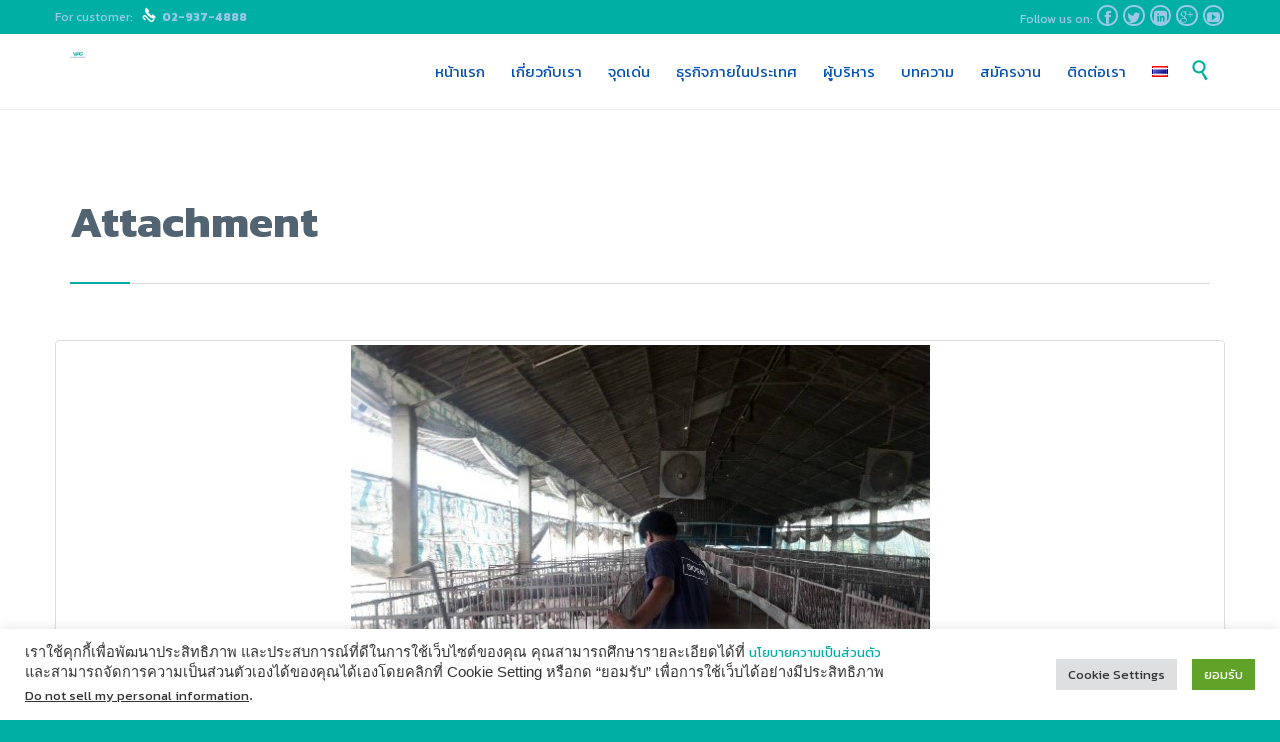

--- FILE ---
content_type: text/html; charset=UTF-8
request_url: https://www.vetproductsgroup.com/2022/03/24/%E0%B8%A3%E0%B8%B0%E0%B8%9A%E0%B8%9A%E0%B8%81%E0%B8%B2%E0%B8%A3%E0%B9%80%E0%B8%A5%E0%B8%B5%E0%B9%89%E0%B8%A2%E0%B8%87%E0%B8%AA%E0%B8%B8%E0%B8%81%E0%B8%A3%E0%B9%81%E0%B8%9A%E0%B8%9A-%E0%B8%97%E0%B8%B9%25/pig3/
body_size: 23667
content:
<!DOCTYPE html>
<html lang="th" class="no-ie no-js">

<head>
	<meta charset="UTF-8" />
	<meta http-equiv="X-UA-Compatible" content="IE=edge" />
	<meta name="viewport" content="width=device-width, initial-scale=1">

	<link rel="pingback" href="https://www.vetproductsgroup.com/xmlrpc.php" />
	<meta name='robots' content='index, follow, max-image-preview:large, max-snippet:-1, max-video-preview:-1' />

	<!-- This site is optimized with the Yoast SEO plugin v26.7 - https://yoast.com/wordpress/plugins/seo/ -->
	<title>pig3 - Vet Products Group</title>
	<link rel="canonical" href="https://www.vetproductsgroup.com/wp-content/uploads/2022/03/pig3.jpg" />
	<meta property="og:locale" content="th_TH" />
	<meta property="og:locale:alternate" content="en_US" />
	<meta property="og:type" content="article" />
	<meta property="og:title" content="pig3 - Vet Products Group" />
	<meta property="og:url" content="https://www.vetproductsgroup.com/2022/03/24/ระบบการเลี้ยงสุกรแบบ-ทู%/pig3/" />
	<meta property="og:site_name" content="Vet Products Group" />
	<meta property="og:image" content="https://www.vetproductsgroup.com/2022/03/24/%E0%B8%A3%E0%B8%B0%E0%B8%9A%E0%B8%9A%E0%B8%81%E0%B8%B2%E0%B8%A3%E0%B9%80%E0%B8%A5%E0%B8%B5%E0%B9%89%E0%B8%A2%E0%B8%87%E0%B8%AA%E0%B8%B8%E0%B8%81%E0%B8%A3%E0%B9%81%E0%B8%9A%E0%B8%9A-%E0%B8%97%E0%B8%B9%25/pig3" />
	<meta property="og:image:width" content="579" />
	<meta property="og:image:height" content="435" />
	<meta property="og:image:type" content="image/jpeg" />
	<meta name="twitter:card" content="summary_large_image" />
	<meta name="twitter:image" content="https://www.vetproductsgroup.com/wp-content/uploads/2022/03/pig3.jpg" />
	<script type="application/ld+json" class="yoast-schema-graph">{"@context":"https://schema.org","@graph":[{"@type":"WebPage","@id":"https://www.vetproductsgroup.com/wp-content/uploads/2022/03/pig3.jpg","url":"https://www.vetproductsgroup.com/wp-content/uploads/2022/03/pig3.jpg","name":"pig3 - Vet Products Group","isPartOf":{"@id":"https://www.vetproductsgroup.com/#website"},"primaryImageOfPage":{"@id":"https://www.vetproductsgroup.com/wp-content/uploads/2022/03/pig3.jpg#primaryimage"},"image":{"@id":"https://www.vetproductsgroup.com/wp-content/uploads/2022/03/pig3.jpg#primaryimage"},"thumbnailUrl":"https://www.vetproductsgroup.com/wp-content/uploads/2022/03/pig3.jpg","datePublished":"2022-03-24T05:54:54+00:00","breadcrumb":{"@id":"https://www.vetproductsgroup.com/wp-content/uploads/2022/03/pig3.jpg#breadcrumb"},"inLanguage":"th","potentialAction":[{"@type":"ReadAction","target":["https://www.vetproductsgroup.com/wp-content/uploads/2022/03/pig3.jpg"]}]},{"@type":"ImageObject","inLanguage":"th","@id":"https://www.vetproductsgroup.com/wp-content/uploads/2022/03/pig3.jpg#primaryimage","url":"https://www.vetproductsgroup.com/wp-content/uploads/2022/03/pig3.jpg","contentUrl":"https://www.vetproductsgroup.com/wp-content/uploads/2022/03/pig3.jpg","width":579,"height":435},{"@type":"BreadcrumbList","@id":"https://www.vetproductsgroup.com/wp-content/uploads/2022/03/pig3.jpg#breadcrumb","itemListElement":[{"@type":"ListItem","position":1,"name":"Home","item":"https://www.vetproductsgroup.com/"},{"@type":"ListItem","position":2,"name":"ระบบการเลี้ยงสุกรแบบ ทูไซต์ (2-site) และ ทรีไซต์ (3-site)","item":"https://www.vetproductsgroup.com/2022/03/24/%e0%b8%a3%e0%b8%b0%e0%b8%9a%e0%b8%9a%e0%b8%81%e0%b8%b2%e0%b8%a3%e0%b9%80%e0%b8%a5%e0%b8%b5%e0%b9%89%e0%b8%a2%e0%b8%87%e0%b8%aa%e0%b8%b8%e0%b8%81%e0%b8%a3%e0%b9%81%e0%b8%9a%e0%b8%9a-%e0%b8%97%e0%b8%b9%e0%b9%84%e0%b8%8b%e0%b8%95%e0%b9%8c-2-site-%e0%b9%81%e0%b8%a5%e0%b8%b0-%e0%b8%97%e0%b8%a3%e0%b8%b5%e0%b9%84%e0%b8%8b%e0%b8%95%e0%b9%8c-3-site/"},{"@type":"ListItem","position":3,"name":"pig3"}]},{"@type":"WebSite","@id":"https://www.vetproductsgroup.com/#website","url":"https://www.vetproductsgroup.com/","name":"Vet Products Group","description":"ผู้นำทางด้าน แอนิมัล เฮลท์","potentialAction":[{"@type":"SearchAction","target":{"@type":"EntryPoint","urlTemplate":"https://www.vetproductsgroup.com/?s={search_term_string}"},"query-input":{"@type":"PropertyValueSpecification","valueRequired":true,"valueName":"search_term_string"}}],"inLanguage":"th"}]}</script>
	<!-- / Yoast SEO plugin. -->


<link rel='dns-prefetch' href='//www.googletagmanager.com' />
<link rel='dns-prefetch' href='//fonts.googleapis.com' />
<link href='https://fonts.gstatic.com' crossorigin rel='preconnect' />
<link rel="alternate" type="application/rss+xml" title="Vet Products Group &raquo; ฟีด" href="https://www.vetproductsgroup.com/feed/" />
<link rel="alternate" type="application/rss+xml" title="Vet Products Group &raquo; ฟีดความเห็น" href="https://www.vetproductsgroup.com/comments/feed/" />
<link rel="alternate" type="application/rss+xml" title="Vet Products Group &raquo; pig3 ฟีดความเห็น" href="https://www.vetproductsgroup.com/2022/03/24/%e0%b8%a3%e0%b8%b0%e0%b8%9a%e0%b8%9a%e0%b8%81%e0%b8%b2%e0%b8%a3%e0%b9%80%e0%b8%a5%e0%b8%b5%e0%b9%89%e0%b8%a2%e0%b8%87%e0%b8%aa%e0%b8%b8%e0%b8%81%e0%b8%a3%e0%b9%81%e0%b8%9a%e0%b8%9a-%e0%b8%97%e0%b8%b9%/pig3/feed/" />
<link rel="alternate" title="oEmbed (JSON)" type="application/json+oembed" href="https://www.vetproductsgroup.com/wp-json/oembed/1.0/embed?url=https%3A%2F%2Fwww.vetproductsgroup.com%2F2022%2F03%2F24%2F%25e0%25b8%25a3%25e0%25b8%25b0%25e0%25b8%259a%25e0%25b8%259a%25e0%25b8%2581%25e0%25b8%25b2%25e0%25b8%25a3%25e0%25b9%2580%25e0%25b8%25a5%25e0%25b8%25b5%25e0%25b9%2589%25e0%25b8%25a2%25e0%25b8%2587%25e0%25b8%25aa%25e0%25b8%25b8%25e0%25b8%2581%25e0%25b8%25a3%25e0%25b9%2581%25e0%25b8%259a%25e0%25b8%259a-%25e0%25b8%2597%25e0%25b8%25b9%25%2Fpig3%2F&#038;lang=th" />
<link rel="alternate" title="oEmbed (XML)" type="text/xml+oembed" href="https://www.vetproductsgroup.com/wp-json/oembed/1.0/embed?url=https%3A%2F%2Fwww.vetproductsgroup.com%2F2022%2F03%2F24%2F%25e0%25b8%25a3%25e0%25b8%25b0%25e0%25b8%259a%25e0%25b8%259a%25e0%25b8%2581%25e0%25b8%25b2%25e0%25b8%25a3%25e0%25b9%2580%25e0%25b8%25a5%25e0%25b8%25b5%25e0%25b9%2589%25e0%25b8%25a2%25e0%25b8%2587%25e0%25b8%25aa%25e0%25b8%25b8%25e0%25b8%2581%25e0%25b8%25a3%25e0%25b9%2581%25e0%25b8%259a%25e0%25b8%259a-%25e0%25b8%2597%25e0%25b8%25b9%25%2Fpig3%2F&#038;format=xml&#038;lang=th" />
<style id='wp-img-auto-sizes-contain-inline-css' type='text/css'>
img:is([sizes=auto i],[sizes^="auto," i]){contain-intrinsic-size:3000px 1500px}
/*# sourceURL=wp-img-auto-sizes-contain-inline-css */
</style>
<style id='wp-emoji-styles-inline-css' type='text/css'>

	img.wp-smiley, img.emoji {
		display: inline !important;
		border: none !important;
		box-shadow: none !important;
		height: 1em !important;
		width: 1em !important;
		margin: 0 0.07em !important;
		vertical-align: -0.1em !important;
		background: none !important;
		padding: 0 !important;
	}
/*# sourceURL=wp-emoji-styles-inline-css */
</style>
<style id='wp-block-library-inline-css' type='text/css'>
:root{
  --wp-block-synced-color:#7a00df;
  --wp-block-synced-color--rgb:122, 0, 223;
  --wp-bound-block-color:var(--wp-block-synced-color);
  --wp-editor-canvas-background:#ddd;
  --wp-admin-theme-color:#007cba;
  --wp-admin-theme-color--rgb:0, 124, 186;
  --wp-admin-theme-color-darker-10:#006ba1;
  --wp-admin-theme-color-darker-10--rgb:0, 107, 160.5;
  --wp-admin-theme-color-darker-20:#005a87;
  --wp-admin-theme-color-darker-20--rgb:0, 90, 135;
  --wp-admin-border-width-focus:2px;
}
@media (min-resolution:192dpi){
  :root{
    --wp-admin-border-width-focus:1.5px;
  }
}
.wp-element-button{
  cursor:pointer;
}

:root .has-very-light-gray-background-color{
  background-color:#eee;
}
:root .has-very-dark-gray-background-color{
  background-color:#313131;
}
:root .has-very-light-gray-color{
  color:#eee;
}
:root .has-very-dark-gray-color{
  color:#313131;
}
:root .has-vivid-green-cyan-to-vivid-cyan-blue-gradient-background{
  background:linear-gradient(135deg, #00d084, #0693e3);
}
:root .has-purple-crush-gradient-background{
  background:linear-gradient(135deg, #34e2e4, #4721fb 50%, #ab1dfe);
}
:root .has-hazy-dawn-gradient-background{
  background:linear-gradient(135deg, #faaca8, #dad0ec);
}
:root .has-subdued-olive-gradient-background{
  background:linear-gradient(135deg, #fafae1, #67a671);
}
:root .has-atomic-cream-gradient-background{
  background:linear-gradient(135deg, #fdd79a, #004a59);
}
:root .has-nightshade-gradient-background{
  background:linear-gradient(135deg, #330968, #31cdcf);
}
:root .has-midnight-gradient-background{
  background:linear-gradient(135deg, #020381, #2874fc);
}
:root{
  --wp--preset--font-size--normal:16px;
  --wp--preset--font-size--huge:42px;
}

.has-regular-font-size{
  font-size:1em;
}

.has-larger-font-size{
  font-size:2.625em;
}

.has-normal-font-size{
  font-size:var(--wp--preset--font-size--normal);
}

.has-huge-font-size{
  font-size:var(--wp--preset--font-size--huge);
}

.has-text-align-center{
  text-align:center;
}

.has-text-align-left{
  text-align:left;
}

.has-text-align-right{
  text-align:right;
}

.has-fit-text{
  white-space:nowrap !important;
}

#end-resizable-editor-section{
  display:none;
}

.aligncenter{
  clear:both;
}

.items-justified-left{
  justify-content:flex-start;
}

.items-justified-center{
  justify-content:center;
}

.items-justified-right{
  justify-content:flex-end;
}

.items-justified-space-between{
  justify-content:space-between;
}

.screen-reader-text{
  border:0;
  clip-path:inset(50%);
  height:1px;
  margin:-1px;
  overflow:hidden;
  padding:0;
  position:absolute;
  width:1px;
  word-wrap:normal !important;
}

.screen-reader-text:focus{
  background-color:#ddd;
  clip-path:none;
  color:#444;
  display:block;
  font-size:1em;
  height:auto;
  left:5px;
  line-height:normal;
  padding:15px 23px 14px;
  text-decoration:none;
  top:5px;
  width:auto;
  z-index:100000;
}
html :where(.has-border-color){
  border-style:solid;
}

html :where([style*=border-top-color]){
  border-top-style:solid;
}

html :where([style*=border-right-color]){
  border-right-style:solid;
}

html :where([style*=border-bottom-color]){
  border-bottom-style:solid;
}

html :where([style*=border-left-color]){
  border-left-style:solid;
}

html :where([style*=border-width]){
  border-style:solid;
}

html :where([style*=border-top-width]){
  border-top-style:solid;
}

html :where([style*=border-right-width]){
  border-right-style:solid;
}

html :where([style*=border-bottom-width]){
  border-bottom-style:solid;
}

html :where([style*=border-left-width]){
  border-left-style:solid;
}
html :where(img[class*=wp-image-]){
  height:auto;
  max-width:100%;
}
:where(figure){
  margin:0 0 1em;
}

html :where(.is-position-sticky){
  --wp-admin--admin-bar--position-offset:var(--wp-admin--admin-bar--height, 0px);
}

@media screen and (max-width:600px){
  html :where(.is-position-sticky){
    --wp-admin--admin-bar--position-offset:0px;
  }
}

/*# sourceURL=wp-block-library-inline-css */
</style><style id='global-styles-inline-css' type='text/css'>
:root{--wp--preset--aspect-ratio--square: 1;--wp--preset--aspect-ratio--4-3: 4/3;--wp--preset--aspect-ratio--3-4: 3/4;--wp--preset--aspect-ratio--3-2: 3/2;--wp--preset--aspect-ratio--2-3: 2/3;--wp--preset--aspect-ratio--16-9: 16/9;--wp--preset--aspect-ratio--9-16: 9/16;--wp--preset--color--black: #000000;--wp--preset--color--cyan-bluish-gray: #abb8c3;--wp--preset--color--white: #ffffff;--wp--preset--color--pale-pink: #f78da7;--wp--preset--color--vivid-red: #cf2e2e;--wp--preset--color--luminous-vivid-orange: #ff6900;--wp--preset--color--luminous-vivid-amber: #fcb900;--wp--preset--color--light-green-cyan: #7bdcb5;--wp--preset--color--vivid-green-cyan: #00d084;--wp--preset--color--pale-cyan-blue: #8ed1fc;--wp--preset--color--vivid-cyan-blue: #0693e3;--wp--preset--color--vivid-purple: #9b51e0;--wp--preset--gradient--vivid-cyan-blue-to-vivid-purple: linear-gradient(135deg,rgb(6,147,227) 0%,rgb(155,81,224) 100%);--wp--preset--gradient--light-green-cyan-to-vivid-green-cyan: linear-gradient(135deg,rgb(122,220,180) 0%,rgb(0,208,130) 100%);--wp--preset--gradient--luminous-vivid-amber-to-luminous-vivid-orange: linear-gradient(135deg,rgb(252,185,0) 0%,rgb(255,105,0) 100%);--wp--preset--gradient--luminous-vivid-orange-to-vivid-red: linear-gradient(135deg,rgb(255,105,0) 0%,rgb(207,46,46) 100%);--wp--preset--gradient--very-light-gray-to-cyan-bluish-gray: linear-gradient(135deg,rgb(238,238,238) 0%,rgb(169,184,195) 100%);--wp--preset--gradient--cool-to-warm-spectrum: linear-gradient(135deg,rgb(74,234,220) 0%,rgb(151,120,209) 20%,rgb(207,42,186) 40%,rgb(238,44,130) 60%,rgb(251,105,98) 80%,rgb(254,248,76) 100%);--wp--preset--gradient--blush-light-purple: linear-gradient(135deg,rgb(255,206,236) 0%,rgb(152,150,240) 100%);--wp--preset--gradient--blush-bordeaux: linear-gradient(135deg,rgb(254,205,165) 0%,rgb(254,45,45) 50%,rgb(107,0,62) 100%);--wp--preset--gradient--luminous-dusk: linear-gradient(135deg,rgb(255,203,112) 0%,rgb(199,81,192) 50%,rgb(65,88,208) 100%);--wp--preset--gradient--pale-ocean: linear-gradient(135deg,rgb(255,245,203) 0%,rgb(182,227,212) 50%,rgb(51,167,181) 100%);--wp--preset--gradient--electric-grass: linear-gradient(135deg,rgb(202,248,128) 0%,rgb(113,206,126) 100%);--wp--preset--gradient--midnight: linear-gradient(135deg,rgb(2,3,129) 0%,rgb(40,116,252) 100%);--wp--preset--font-size--small: 13px;--wp--preset--font-size--medium: 20px;--wp--preset--font-size--large: 36px;--wp--preset--font-size--x-large: 42px;--wp--preset--spacing--20: 0.44rem;--wp--preset--spacing--30: 0.67rem;--wp--preset--spacing--40: 1rem;--wp--preset--spacing--50: 1.5rem;--wp--preset--spacing--60: 2.25rem;--wp--preset--spacing--70: 3.38rem;--wp--preset--spacing--80: 5.06rem;--wp--preset--shadow--natural: 6px 6px 9px rgba(0, 0, 0, 0.2);--wp--preset--shadow--deep: 12px 12px 50px rgba(0, 0, 0, 0.4);--wp--preset--shadow--sharp: 6px 6px 0px rgba(0, 0, 0, 0.2);--wp--preset--shadow--outlined: 6px 6px 0px -3px rgb(255, 255, 255), 6px 6px rgb(0, 0, 0);--wp--preset--shadow--crisp: 6px 6px 0px rgb(0, 0, 0);}:where(.is-layout-flex){gap: 0.5em;}:where(.is-layout-grid){gap: 0.5em;}body .is-layout-flex{display: flex;}.is-layout-flex{flex-wrap: wrap;align-items: center;}.is-layout-flex > :is(*, div){margin: 0;}body .is-layout-grid{display: grid;}.is-layout-grid > :is(*, div){margin: 0;}:where(.wp-block-columns.is-layout-flex){gap: 2em;}:where(.wp-block-columns.is-layout-grid){gap: 2em;}:where(.wp-block-post-template.is-layout-flex){gap: 1.25em;}:where(.wp-block-post-template.is-layout-grid){gap: 1.25em;}.has-black-color{color: var(--wp--preset--color--black) !important;}.has-cyan-bluish-gray-color{color: var(--wp--preset--color--cyan-bluish-gray) !important;}.has-white-color{color: var(--wp--preset--color--white) !important;}.has-pale-pink-color{color: var(--wp--preset--color--pale-pink) !important;}.has-vivid-red-color{color: var(--wp--preset--color--vivid-red) !important;}.has-luminous-vivid-orange-color{color: var(--wp--preset--color--luminous-vivid-orange) !important;}.has-luminous-vivid-amber-color{color: var(--wp--preset--color--luminous-vivid-amber) !important;}.has-light-green-cyan-color{color: var(--wp--preset--color--light-green-cyan) !important;}.has-vivid-green-cyan-color{color: var(--wp--preset--color--vivid-green-cyan) !important;}.has-pale-cyan-blue-color{color: var(--wp--preset--color--pale-cyan-blue) !important;}.has-vivid-cyan-blue-color{color: var(--wp--preset--color--vivid-cyan-blue) !important;}.has-vivid-purple-color{color: var(--wp--preset--color--vivid-purple) !important;}.has-black-background-color{background-color: var(--wp--preset--color--black) !important;}.has-cyan-bluish-gray-background-color{background-color: var(--wp--preset--color--cyan-bluish-gray) !important;}.has-white-background-color{background-color: var(--wp--preset--color--white) !important;}.has-pale-pink-background-color{background-color: var(--wp--preset--color--pale-pink) !important;}.has-vivid-red-background-color{background-color: var(--wp--preset--color--vivid-red) !important;}.has-luminous-vivid-orange-background-color{background-color: var(--wp--preset--color--luminous-vivid-orange) !important;}.has-luminous-vivid-amber-background-color{background-color: var(--wp--preset--color--luminous-vivid-amber) !important;}.has-light-green-cyan-background-color{background-color: var(--wp--preset--color--light-green-cyan) !important;}.has-vivid-green-cyan-background-color{background-color: var(--wp--preset--color--vivid-green-cyan) !important;}.has-pale-cyan-blue-background-color{background-color: var(--wp--preset--color--pale-cyan-blue) !important;}.has-vivid-cyan-blue-background-color{background-color: var(--wp--preset--color--vivid-cyan-blue) !important;}.has-vivid-purple-background-color{background-color: var(--wp--preset--color--vivid-purple) !important;}.has-black-border-color{border-color: var(--wp--preset--color--black) !important;}.has-cyan-bluish-gray-border-color{border-color: var(--wp--preset--color--cyan-bluish-gray) !important;}.has-white-border-color{border-color: var(--wp--preset--color--white) !important;}.has-pale-pink-border-color{border-color: var(--wp--preset--color--pale-pink) !important;}.has-vivid-red-border-color{border-color: var(--wp--preset--color--vivid-red) !important;}.has-luminous-vivid-orange-border-color{border-color: var(--wp--preset--color--luminous-vivid-orange) !important;}.has-luminous-vivid-amber-border-color{border-color: var(--wp--preset--color--luminous-vivid-amber) !important;}.has-light-green-cyan-border-color{border-color: var(--wp--preset--color--light-green-cyan) !important;}.has-vivid-green-cyan-border-color{border-color: var(--wp--preset--color--vivid-green-cyan) !important;}.has-pale-cyan-blue-border-color{border-color: var(--wp--preset--color--pale-cyan-blue) !important;}.has-vivid-cyan-blue-border-color{border-color: var(--wp--preset--color--vivid-cyan-blue) !important;}.has-vivid-purple-border-color{border-color: var(--wp--preset--color--vivid-purple) !important;}.has-vivid-cyan-blue-to-vivid-purple-gradient-background{background: var(--wp--preset--gradient--vivid-cyan-blue-to-vivid-purple) !important;}.has-light-green-cyan-to-vivid-green-cyan-gradient-background{background: var(--wp--preset--gradient--light-green-cyan-to-vivid-green-cyan) !important;}.has-luminous-vivid-amber-to-luminous-vivid-orange-gradient-background{background: var(--wp--preset--gradient--luminous-vivid-amber-to-luminous-vivid-orange) !important;}.has-luminous-vivid-orange-to-vivid-red-gradient-background{background: var(--wp--preset--gradient--luminous-vivid-orange-to-vivid-red) !important;}.has-very-light-gray-to-cyan-bluish-gray-gradient-background{background: var(--wp--preset--gradient--very-light-gray-to-cyan-bluish-gray) !important;}.has-cool-to-warm-spectrum-gradient-background{background: var(--wp--preset--gradient--cool-to-warm-spectrum) !important;}.has-blush-light-purple-gradient-background{background: var(--wp--preset--gradient--blush-light-purple) !important;}.has-blush-bordeaux-gradient-background{background: var(--wp--preset--gradient--blush-bordeaux) !important;}.has-luminous-dusk-gradient-background{background: var(--wp--preset--gradient--luminous-dusk) !important;}.has-pale-ocean-gradient-background{background: var(--wp--preset--gradient--pale-ocean) !important;}.has-electric-grass-gradient-background{background: var(--wp--preset--gradient--electric-grass) !important;}.has-midnight-gradient-background{background: var(--wp--preset--gradient--midnight) !important;}.has-small-font-size{font-size: var(--wp--preset--font-size--small) !important;}.has-medium-font-size{font-size: var(--wp--preset--font-size--medium) !important;}.has-large-font-size{font-size: var(--wp--preset--font-size--large) !important;}.has-x-large-font-size{font-size: var(--wp--preset--font-size--x-large) !important;}
/*# sourceURL=global-styles-inline-css */
</style>
<style id='core-block-supports-inline-css' type='text/css'>
/**
 * Core styles: block-supports
 */

/*# sourceURL=core-block-supports-inline-css */
</style>

<style id='classic-theme-styles-inline-css' type='text/css'>
/**
 * These rules are needed for backwards compatibility.
 * They should match the button element rules in the base theme.json file.
 */
.wp-block-button__link {
	color: #ffffff;
	background-color: #32373c;
	border-radius: 9999px; /* 100% causes an oval, but any explicit but really high value retains the pill shape. */

	/* This needs a low specificity so it won't override the rules from the button element if defined in theme.json. */
	box-shadow: none;
	text-decoration: none;

	/* The extra 2px are added to size solids the same as the outline versions.*/
	padding: calc(0.667em + 2px) calc(1.333em + 2px);

	font-size: 1.125em;
}

.wp-block-file__button {
	background: #32373c;
	color: #ffffff;
	text-decoration: none;
}

/*# sourceURL=/wp-includes/css/classic-themes.css */
</style>
<link rel='stylesheet' id='cookie-law-info-css' href='https://www.vetproductsgroup.com/wp-content/plugins/cookie-law-info/legacy/public/css/cookie-law-info-public.css?ver=3.3.9.1' type='text/css' media='all' />
<link rel='stylesheet' id='cookie-law-info-gdpr-css' href='https://www.vetproductsgroup.com/wp-content/plugins/cookie-law-info/legacy/public/css/cookie-law-info-gdpr.css?ver=3.3.9.1' type='text/css' media='all' />
<link rel='stylesheet' id='wpm-main-css' href='//www.vetproductsgroup.com/wp-content/plugins/wp-multilang/assets/styles/main.css?ver=2.4.24' type='text/css' media='all' />
<link rel='stylesheet' id='front-magnific-popup-css' href='https://www.vetproductsgroup.com/wp-content/themes/health-center/wpv_theme/assets/css/magnific.css?ver=6.9' type='text/css' media='all' />
<link rel='stylesheet' id='vamtam-front-all-css' href='https://www.vetproductsgroup.com/wp-content/themes/health-center/cache/all.css?ver=1768206596' type='text/css' media='all' />
<style id='vamtam-front-all-inline-css' type='text/css'>
.page-id-1849 .page-header .title {
padding-top: 60px;
}
.clearboth { clear: both; }


/* Welcome page only! */
.screens .linkarea img{
	box-shadow: 0px 2px 4px 0px rgba(0,0,0,0.10);
	transition: all .3s ease;
	border-radius: 2px;
}

.screens .linkarea img:hover {
	box-shadow: 0px 2px 20px 0px rgba(0,0,0,0.16);
	margin-top: -10px;
}
.page-id-7948 #style-switcher{
display: none;
}

.w-header {
	text-align: center;
}
.w-header .grid-1-5{
	display: inline-block;
	float: none;
	vertical-align: top:
}
.w-header h3{
	margin: 0px;
	font-weight: 600;
	color: #fff;
}
.w-header p{
	margin-top: 0.5em
}
.w-header .sep-3{
	opacity: 0.2;
}
.w-header h1, .w-header h4, .w-header p, .w-white{
	color: #fff !important;
}

body.page-id-7948.no-header-sidebars.no-page-header .page-wrapper{
	padding-top: 0px;
}

.page-id-7948 h2{
	font-size: 3em;
	line-height: 1em;
	font-weight: 100;
	color: #7C8A8D;
	margin-bottom: 10px;
}

.big-text {
	font-size: 1.3em;
	line-height: 1.2em;
	font-weight: 100
}

.plugin-logos img{
	padding: 0px 20px;
	display: inline-block;
}


.more-testimonials{
	border: solid 1px #EDEDED;
	text-align: center;
	padding: 20px 30px;
	border: 1px solid #D9D9D9;
}
.more-testimonials h3{
	margin-bottom: 9px;
	margin-top: 6px;
}
.more-testimonials p{
	margin-top: 0px;
}
.dark-bg h2{
	color: #fff !important;
}

@media (max-width: 958px){
.twitter-button{
	margin-bottom: 20px;
}
body.page-id-7948 .row{
	margin-bottom: 0px;
}
.w-hide-bg{
	padding:0px !important;
	background-image: none !important;
}
.dark-bg{
	background-image: none !important;
}

.w-mobile-hide{
	display: none;
}
.w-hide-bg .push{
	display: none;
}
}
 /*  Rollover image styles  */
  .figure {
    position: relative;
    float:left;
    width: 220px; /* can be omitted for a regular non-lazy image */
    max-width: 100%;
  }
  .figure img.Sirv.image-hover {
    position: absolute;
float:left;
    top: 0;
    right: 0;
    left: 0;
    bottom: 0;
    object-fit: contain;
    opacity: 0;
    transition: opacity .2s;
  }
  .figure:hover img.Sirv.image-hover {
    opacity: 1;
  }
/*# sourceURL=vamtam-front-all-inline-css */
</style>
<link rel='stylesheet' id='my-child-theme-style-css' href='https://www.vetproductsgroup.com/wp-content/themes/health-center-child/style.css?ver=6.9' type='text/css' media='all' />
<link rel='stylesheet' id='wpv-gfonts-css' href='//fonts.googleapis.com/css?family=Kanit%3Abold%2Cnormal%2Citalic%2C300%7CAsap%3Anormal%2Cbold&#038;subset=latin&#038;ver=30.1' type='text/css' media='all' />
<!--n2css--><!--n2js--><script type="text/javascript" src="https://www.vetproductsgroup.com/wp-includes/js/jquery/jquery.js?ver=3.7.1" id="jquery-core-js"></script>
<script type="text/javascript" src="https://www.vetproductsgroup.com/wp-includes/js/jquery/jquery-migrate.js?ver=3.4.1" id="jquery-migrate-js"></script>
<script type="text/javascript" id="cookie-law-info-js-extra">
/* <![CDATA[ */
var Cli_Data = {"nn_cookie_ids":[],"cookielist":[],"non_necessary_cookies":[],"ccpaEnabled":"1","ccpaRegionBased":"","ccpaBarEnabled":"1","strictlyEnabled":["necessary","obligatoire"],"ccpaType":"ccpa_gdpr","js_blocking":"1","custom_integration":"","triggerDomRefresh":"","secure_cookies":""};
var cli_cookiebar_settings = {"animate_speed_hide":"500","animate_speed_show":"500","background":"#FFF","border":"#b1a6a6c2","border_on":"","button_1_button_colour":"#61a229","button_1_button_hover":"#4e8221","button_1_link_colour":"#fff","button_1_as_button":"1","button_1_new_win":"","button_2_button_colour":"#333","button_2_button_hover":"#292929","button_2_link_colour":"#444","button_2_as_button":"","button_2_hidebar":"","button_3_button_colour":"#dedfe0","button_3_button_hover":"#b2b2b3","button_3_link_colour":"#333333","button_3_as_button":"1","button_3_new_win":"","button_4_button_colour":"#dedfe0","button_4_button_hover":"#b2b2b3","button_4_link_colour":"#333333","button_4_as_button":"1","button_7_button_colour":"#61a229","button_7_button_hover":"#4e8221","button_7_link_colour":"#fff","button_7_as_button":"1","button_7_new_win":"","font_family":"inherit","header_fix":"","notify_animate_hide":"1","notify_animate_show":"","notify_div_id":"#cookie-law-info-bar","notify_position_horizontal":"right","notify_position_vertical":"bottom","scroll_close":"","scroll_close_reload":"1","accept_close_reload":"","reject_close_reload":"1","showagain_tab":"1","showagain_background":"#fff","showagain_border":"#000","showagain_div_id":"#cookie-law-info-again","showagain_x_position":"120px","text":"#333333","show_once_yn":"","show_once":"10000","logging_on":"","as_popup":"","popup_overlay":"1","bar_heading_text":"","cookie_bar_as":"banner","popup_showagain_position":"bottom-right","widget_position":"left"};
var log_object = {"ajax_url":"https://www.vetproductsgroup.com/wp-admin/admin-ajax.php"};
//# sourceURL=cookie-law-info-js-extra
/* ]]> */
</script>
<script type="text/javascript" src="https://www.vetproductsgroup.com/wp-content/plugins/cookie-law-info/legacy/public/js/cookie-law-info-public.js?ver=3.3.9.1" id="cookie-law-info-js"></script>
<script type="text/javascript" id="cookie-law-info-ccpa-js-extra">
/* <![CDATA[ */
var ccpa_data = {"opt_out_prompt":"Do you really wish to opt out?","opt_out_confirm":"Confirm","opt_out_cancel":"Cancel"};
//# sourceURL=cookie-law-info-ccpa-js-extra
/* ]]> */
</script>
<script type="text/javascript" src="https://www.vetproductsgroup.com/wp-content/plugins/cookie-law-info/legacy/admin/modules/ccpa/assets/js/cookie-law-info-ccpa.js?ver=3.3.9.1" id="cookie-law-info-ccpa-js"></script>
<script type="text/javascript" src="https://www.vetproductsgroup.com/wp-content/plugins/vamtam-love-it//includes/js/jquery.cookie.js?ver=6.9" id="jquery-cookie-js"></script>
<script type="text/javascript" id="love-it-js-extra">
/* <![CDATA[ */
var love_it_vars = {"ajaxurl":"https://www.vetproductsgroup.com/wp-admin/admin-ajax.php","nonce":"7bbc483f44","already_loved_message":"You have already loved this item.","error_message":"Sorry, there was a problem processing your request.","logged_in":""};
//# sourceURL=love-it-js-extra
/* ]]> */
</script>
<script type="text/javascript" src="https://www.vetproductsgroup.com/wp-content/plugins/vamtam-love-it//includes/js/love-it.js?ver=6.9" id="love-it-js"></script>

<!-- Google tag (gtag.js) snippet added by Site Kit -->
<!-- Google Analytics snippet added by Site Kit -->
<script type="text/javascript" src="https://www.googletagmanager.com/gtag/js?id=GT-WKR2MZQ" id="google_gtagjs-js" async></script>
<script type="text/javascript" id="google_gtagjs-js-after">
/* <![CDATA[ */
window.dataLayer = window.dataLayer || [];function gtag(){dataLayer.push(arguments);}
gtag("set","linker",{"domains":["www.vetproductsgroup.com"]});
gtag("js", new Date());
gtag("set", "developer_id.dZTNiMT", true);
gtag("config", "GT-WKR2MZQ");
//# sourceURL=google_gtagjs-js-after
/* ]]> */
</script>
<link rel="https://api.w.org/" href="https://www.vetproductsgroup.com/wp-json/" /><link rel="alternate" title="JSON" type="application/json" href="https://www.vetproductsgroup.com/wp-json/wp/v2/media/12266" /><link rel="EditURI" type="application/rsd+xml" title="RSD" href="https://www.vetproductsgroup.com/xmlrpc.php?rsd" />
<meta name="generator" content="WordPress 6.9" />
<link rel='shortlink' href='https://www.vetproductsgroup.com/?p=12266' />
<meta name="generator" content="Site Kit by Google 1.168.0" /><link rel="alternate" hreflang="en-us" href="https://www.vetproductsgroup.com/en/2022/03/24/%E0%B8%A3%E0%B8%B0%E0%B8%9A%E0%B8%9A%E0%B8%81%E0%B8%B2%E0%B8%A3%E0%B9%80%E0%B8%A5%E0%B8%B5%E0%B9%89%E0%B8%A2%E0%B8%87%E0%B8%AA%E0%B8%B8%E0%B8%81%E0%B8%A3%E0%B9%81%E0%B8%9A%E0%B8%9A-%E0%B8%97%E0%B8%B9%25/pig3/"/>
<link rel="alternate" hreflang="x-default" href="https://www.vetproductsgroup.com/2022/03/24/%E0%B8%A3%E0%B8%B0%E0%B8%9A%E0%B8%9A%E0%B8%81%E0%B8%B2%E0%B8%A3%E0%B9%80%E0%B8%A5%E0%B8%B5%E0%B9%89%E0%B8%A2%E0%B8%87%E0%B8%AA%E0%B8%B8%E0%B8%81%E0%B8%A3%E0%B9%81%E0%B8%9A%E0%B8%9A-%E0%B8%97%E0%B8%B9%25/pig3/"/>
<link rel="alternate" hreflang="th" href="https://www.vetproductsgroup.com/2022/03/24/%E0%B8%A3%E0%B8%B0%E0%B8%9A%E0%B8%9A%E0%B8%81%E0%B8%B2%E0%B8%A3%E0%B9%80%E0%B8%A5%E0%B8%B5%E0%B9%89%E0%B8%A2%E0%B8%87%E0%B8%AA%E0%B8%B8%E0%B8%81%E0%B8%A3%E0%B9%81%E0%B8%9A%E0%B8%9A-%E0%B8%97%E0%B8%B9%25/pig3/"/>
<style type="text/css">.recentcomments a{display:inline !important;padding:0 !important;margin:0 !important;}</style><meta name="generator" content="Powered by Slider Revolution 6.7.40 - responsive, Mobile-Friendly Slider Plugin for WordPress with comfortable drag and drop interface." />
<link rel="icon" href="https://www.vetproductsgroup.com/wp-content/uploads/2025/06/cropped-Logoสีเต็มพื้นใส-222-32x32.png" sizes="32x32" />
<link rel="icon" href="https://www.vetproductsgroup.com/wp-content/uploads/2025/06/cropped-Logoสีเต็มพื้นใส-222-192x192.png" sizes="192x192" />
<link rel="apple-touch-icon" href="https://www.vetproductsgroup.com/wp-content/uploads/2025/06/cropped-Logoสีเต็มพื้นใส-222-180x180.png" />
<meta name="msapplication-TileImage" content="https://www.vetproductsgroup.com/wp-content/uploads/2025/06/cropped-Logoสีเต็มพื้นใส-222-270x270.png" />
<script>function setREVStartSize(e){
			//window.requestAnimationFrame(function() {
				window.RSIW = window.RSIW===undefined ? window.innerWidth : window.RSIW;
				window.RSIH = window.RSIH===undefined ? window.innerHeight : window.RSIH;
				try {
					var pw = document.getElementById(e.c).parentNode.offsetWidth,
						newh;
					pw = pw===0 || isNaN(pw) || (e.l=="fullwidth" || e.layout=="fullwidth") ? window.RSIW : pw;
					e.tabw = e.tabw===undefined ? 0 : parseInt(e.tabw);
					e.thumbw = e.thumbw===undefined ? 0 : parseInt(e.thumbw);
					e.tabh = e.tabh===undefined ? 0 : parseInt(e.tabh);
					e.thumbh = e.thumbh===undefined ? 0 : parseInt(e.thumbh);
					e.tabhide = e.tabhide===undefined ? 0 : parseInt(e.tabhide);
					e.thumbhide = e.thumbhide===undefined ? 0 : parseInt(e.thumbhide);
					e.mh = e.mh===undefined || e.mh=="" || e.mh==="auto" ? 0 : parseInt(e.mh,0);
					if(e.layout==="fullscreen" || e.l==="fullscreen")
						newh = Math.max(e.mh,window.RSIH);
					else{
						e.gw = Array.isArray(e.gw) ? e.gw : [e.gw];
						for (var i in e.rl) if (e.gw[i]===undefined || e.gw[i]===0) e.gw[i] = e.gw[i-1];
						e.gh = e.el===undefined || e.el==="" || (Array.isArray(e.el) && e.el.length==0)? e.gh : e.el;
						e.gh = Array.isArray(e.gh) ? e.gh : [e.gh];
						for (var i in e.rl) if (e.gh[i]===undefined || e.gh[i]===0) e.gh[i] = e.gh[i-1];
											
						var nl = new Array(e.rl.length),
							ix = 0,
							sl;
						e.tabw = e.tabhide>=pw ? 0 : e.tabw;
						e.thumbw = e.thumbhide>=pw ? 0 : e.thumbw;
						e.tabh = e.tabhide>=pw ? 0 : e.tabh;
						e.thumbh = e.thumbhide>=pw ? 0 : e.thumbh;
						for (var i in e.rl) nl[i] = e.rl[i]<window.RSIW ? 0 : e.rl[i];
						sl = nl[0];
						for (var i in nl) if (sl>nl[i] && nl[i]>0) { sl = nl[i]; ix=i;}
						var m = pw>(e.gw[ix]+e.tabw+e.thumbw) ? 1 : (pw-(e.tabw+e.thumbw)) / (e.gw[ix]);
						newh =  (e.gh[ix] * m) + (e.tabh + e.thumbh);
					}
					var el = document.getElementById(e.c);
					if (el!==null && el) el.style.height = newh+"px";
					el = document.getElementById(e.c+"_wrapper");
					if (el!==null && el) {
						el.style.height = newh+"px";
						el.style.display = "block";
					}
				} catch(e){
					console.log("Failure at Presize of Slider:" + e)
				}
			//});
		  };</script>
	<script>
		(function(i,s,o,g,r,a,m){i['GoogleAnalyticsObject']=r;i[r]=i[r]||function(){
		(i[r].q=i[r].q||[]).push(arguments)},i[r].l=1*new Date();a=s.createElement(o),
		m=s.getElementsByTagName(o)[0];a.async=1;a.src=g;m.parentNode.insertBefore(a,m)
		})(window,document,'script','//www.google-analytics.com/analytics.js','ga');

		ga('create', 'UA-107671784-1', 'auto');
		ga('require', 'displayfeatures');
		ga('send', 'pageview');
	</script>
<link rel='stylesheet' id='nsmw-font-awesome-all-css-css' href='https://www.vetproductsgroup.com/wp-content/plugins/new-social-media-widget/css/all.css?ver=6.9' type='text/css' media='all' />
<link rel='stylesheet' id='nsmw-bootstrap-css-css' href='https://www.vetproductsgroup.com/wp-content/plugins/new-social-media-widget/css/output-bootstrap.css?ver=6.9' type='text/css' media='all' />
<link rel='stylesheet' id='nsmw-hover-min-css-css' href='https://www.vetproductsgroup.com/wp-content/plugins/new-social-media-widget/css/hover-min.css?ver=6.9' type='text/css' media='all' />
<link rel='stylesheet' id='cookie-law-info-table-css' href='https://www.vetproductsgroup.com/wp-content/plugins/cookie-law-info/legacy/public/css/cookie-law-info-table.css?ver=3.3.9.1' type='text/css' media='all' />
<link rel='stylesheet' id='rs-plugin-settings-css' href='//www.vetproductsgroup.com/wp-content/plugins/revslider/sr6/assets/css/rs6.css?ver=6.7.40' type='text/css' media='all' />
<style id='rs-plugin-settings-inline-css' type='text/css'>
#rs-demo-id {}
/*# sourceURL=rs-plugin-settings-inline-css */
</style>
</head>
<body class="attachment wp-singular attachment-template-default single single-attachment postid-12266 attachmentid-12266 attachment-jpeg wp-theme-health-center wp-child-theme-health-center-child layout-full language-th full pagination-infinite-scrolling  wpv-not-scrolled has-page-header cbox-share-twitter cbox-share-facebook cbox-share-googleplus cbox-share-pinterest no-header-slider no-header-sidebars responsive-layout no-breadcrumbs no-slider-button-thumbnails sticky-header">
	<span id="top"></span>
		<div id="page" class="main-container">

		<div class="fixed-header-box">
	<header class="main-header layout-logo-menu">
			<div id="top-nav-wrapper">
				<nav class="top-nav text-social">
			<div class="limit-wrapper top-nav-inner">
				<div class="row">
					<div class="row">
						<div class="grid-1-2" id="top-nav-text">
	For customer:   <span class='icon shortcode theme ' style='font-size:14px !important;color:#ffffff;'>&#57382;</span>  <strong>02-937-4888</strong></div><div class="grid-1-2" id="top-nav-social">
			<span>Follow us on: </span>
									<a href="https://www.facebook.com/VetProductsGroup" target="_blank"><span class='icon shortcode theme ' style=''>&#57387;</span></a>
												<a href="#" target="_blank"><span class='icon shortcode  ' style=''>&#58159;</span></a>
												<a href="#" target="_blank"><span class='icon shortcode  ' style=''>&#58209;</span></a>
												<a href="#" target="_blank"><span class='icon shortcode  ' style=''>&#58150;</span></a>
																																<a href="https://www.youtube.com/@VPGChannel" target="_blank"><span class='icon shortcode  ' style=''>&#58165;</span></a>
										</div>					</div>
				</div>
			</div>
		</nav>
			</div>
		<div class="limit-wrapper">
	<div class="header-contents header-content-wrapper">
		<div class="first-row">
			<div class="logo-wrapper">
	<a href="#" id="mp-menu-trigger" class="icon-b" data-icon="&#57801;"><span class="visuallyhidden">Open/Close Menu</span></a>
		<a href="https://www.vetproductsgroup.com" title="Vet Products Group" class="logo " style="min-width:81px">			<img src="https://www.vetproductsgroup.com/wp-content/uploads/2026/01/Logo-png-2-1.png" alt="Vet Products Group" class="normal-logo" height="41.5" style="padding: 16.75px 0; max-height: 41.5px;"/>
			</a>
				<span class="logo-tagline">ผู้นำทางด้าน แอนิมัล เฮลท์</span>
		<div class="mobile-logo-additions">
							<button class="header-search icon wpv-overlay-search-trigger">&#57645;</button>
			</div>
</div>

		</div>

		<div class="second-row has-search">
			<div id="menus">
				<nav id="main-menu">
		<a href="#main" title="Skip to content" class="visuallyhidden">Skip to content</a>
	<div class="menu-main-menu-container"><ul id="menu-main-menu" class="menu"><li id="menu-item-8009" class="menu-item menu-item-type-custom menu-item-object-custom menu-item-8009"><a href="/"><span>หน้าแรก</span></a></li>
<li id="menu-item-9037" class="menu-item menu-item-type-post_type menu-item-object-page menu-item-has-children menu-item-9037"><a href="https://www.vetproductsgroup.com/aboutus/"><span>เกี่ยวกับเรา</span></a>
<div class='sub-menu-wrapper'><ul class="sub-menu">
	<li id="menu-item-9906" class="menu-item menu-item-type-post_type menu-item-object-page menu-item-9906"><a href="https://www.vetproductsgroup.com/vision-mission/"><span>Vision &#038; Mission</span></a></li>
	<li id="menu-item-13745" class="menu-item menu-item-type-post_type menu-item-object-page menu-item-13745"><a href="https://www.vetproductsgroup.com/%e0%b8%99%e0%b9%82%e0%b8%a2%e0%b8%9a%e0%b8%b2%e0%b8%a2%e0%b8%84%e0%b8%a7%e0%b8%b2%e0%b8%a1%e0%b9%80%e0%b8%9b%e0%b9%87%e0%b8%99%e0%b8%aa%e0%b9%88%e0%b8%a7%e0%b8%99%e0%b8%95%e0%b8%b1%e0%b8%a7/"><span>นโยบายความเป็นส่วนตัว</span></a></li>
</ul></div>
</li>
<li id="menu-item-6" class="menu-item menu-item-type-custom menu-item-object-custom menu-item-has-children menu-item-6"><a href="/"><span>จุดเด่น</span></a>
<div class='sub-menu-wrapper'><ul class="sub-menu">
	<li id="menu-item-8745" class="menu-item menu-item-type-post_type menu-item-object-page menu-item-8745"><a href="https://www.vetproductsgroup.com/%e0%b8%aa%e0%b8%b3%e0%b8%99%e0%b8%b1%e0%b8%81%e0%b9%80%e0%b8%97%e0%b8%84%e0%b8%99%e0%b8%b4%e0%b8%84-itac/"><span>สำนักเทคนิค (ITAC)</span></a></li>
	<li id="menu-item-9036" class="menu-item menu-item-type-post_type menu-item-object-page menu-item-has-children menu-item-9036"><a href="https://www.vetproductsgroup.com/%e0%b8%a8%e0%b8%b9%e0%b8%99%e0%b8%a2%e0%b9%8c%e0%b8%a7%e0%b8%b4%e0%b8%88%e0%b8%b1%e0%b8%a2%e0%b9%81%e0%b8%a5%e0%b8%b0%e0%b8%9e%e0%b8%b1%e0%b8%92%e0%b8%99%e0%b8%b2-vri/"><span>ศูนย์วิจัยและพัฒนา (VRI)</span></a>
	<div class='sub-menu-wrapper'><ul class="sub-menu">
		<li id="menu-item-9136" class="menu-item menu-item-type-post_type menu-item-object-page menu-item-9136"><a href="https://www.vetproductsgroup.com/1-mycotoxins-in-feed-ingredients-2014-2015/"><span>1. Mycotoxins in Feed Ingredients; 2014-2015</span></a></li>
		<li id="menu-item-9137" class="menu-item menu-item-type-post_type menu-item-object-page menu-item-9137"><a href="https://www.vetproductsgroup.com/2-the-observation-of-back-fat-loss-during-lactation-on-sow-performance/"><span>2. The Observation of Back Fat Loss during Lactation on Sow Performance</span></a></li>
		<li id="menu-item-9138" class="menu-item menu-item-type-post_type menu-item-object-page menu-item-9138"><a href="https://www.vetproductsgroup.com/3-impact-of-lifepac%c2%ae-on-growth-performance-and-survivability-in-suckling-piglets/"><span>3. Impact of Lifepac on Growth Performance and Survivability in Suckling Piglets</span></a></li>
		<li id="menu-item-9139" class="menu-item menu-item-type-post_type menu-item-object-page menu-item-9139"><a href="https://www.vetproductsgroup.com/4-impact-of-lifepac-on-growth-performance-and-villi-height-of-small-intestine-weaned-piglets/"><span>4. Impact of Lifepac on Growth Performance and Villi Height of Small Intestine Weaned Piglets</span></a></li>
		<li id="menu-item-9140" class="menu-item menu-item-type-post_type menu-item-object-page menu-item-9140"><a href="https://www.vetproductsgroup.com/%e0%b8%a8%e0%b8%b9%e0%b8%99%e0%b8%a2%e0%b9%8c%e0%b8%a7%e0%b8%b4%e0%b8%88%e0%b8%b1%e0%b8%a2%e0%b9%81%e0%b8%a5%e0%b8%b0%e0%b8%9e%e0%b8%b1%e0%b8%92%e0%b8%99%e0%b8%b2-vri/5-using-of-besow-plus%c2%ae-to-improve-lactating-sow-performance/"><span>5. Using of Besow Plus® to Improve Lactating Sow Performance</span></a></li>
	</ul></div>
</li>
	<li id="menu-item-9038" class="menu-item menu-item-type-custom menu-item-object-custom menu-item-9038"><a href="https://www.aspthailand.com/"><span>โรงงาน ASP</span></a></li>
	<li id="menu-item-14851" class="menu-item menu-item-type-post_type menu-item-object-page menu-item-14851"><a href="https://www.vetproductsgroup.com/vpg-global/"><span>บริษัท วีพีจี โกลบอล จำกัด</span></a></li>
</ul></div>
</li>
<li id="menu-item-9040" class="menu-item menu-item-type-post_type menu-item-object-page menu-item-has-children menu-item-9040"><a href="https://www.vetproductsgroup.com/%e0%b8%98%e0%b8%b8%e0%b8%a3%e0%b8%81%e0%b8%b4%e0%b8%88%e0%b8%a0%e0%b8%b2%e0%b8%a2%e0%b9%83%e0%b8%99%e0%b8%9b%e0%b8%a3%e0%b8%b0%e0%b9%80%e0%b8%97%e0%b8%a8/"><span>ธุรกิจภายในประเทศ</span></a>
<div class='sub-menu-wrapper'><ul class="sub-menu">
	<li id="menu-item-9041" class="menu-item menu-item-type-custom menu-item-object-custom menu-item-9041"><a href="https://www.aspthailand.com/"><span>บริษัท แอนิมัลซัพพลีเมนท์ แอนด์ ฟาร์มาซูติคอล จำกัด</span></a></li>
	<li id="menu-item-14837" class="menu-item menu-item-type-post_type menu-item-object-page menu-item-14837"><a href="https://www.vetproductsgroup.com/vpg-global/"><span>บริษัท วีพีจี โกลบอล จำกัด</span></a></li>
	<li id="menu-item-9031" class="menu-item menu-item-type-post_type menu-item-object-page menu-item-9031"><a href="https://www.vetproductsgroup.com/%e0%b8%9a%e0%b8%a3%e0%b8%b4%e0%b8%a9%e0%b8%b1%e0%b8%97-%e0%b9%80%e0%b8%a7%e0%b8%97%e0%b9%82%e0%b8%9b%e0%b8%a3%e0%b8%94%e0%b8%b1%e0%b8%81%e0%b8%aa%e0%b9%8c-%e0%b9%81%e0%b8%ad%e0%b8%99%e0%b8%94%e0%b9%8c/"><span>บริษัท เวทโปรดักส์ แอนด์ คอนซัลแตนท์ จำกัด</span></a></li>
	<li id="menu-item-9033" class="menu-item menu-item-type-post_type menu-item-object-page menu-item-9033"><a href="https://www.vetproductsgroup.com/%e0%b8%9a%e0%b8%a3%e0%b8%b4%e0%b8%a9%e0%b8%b1%e0%b8%97-%e0%b9%81%e0%b8%ad%e0%b8%84%e0%b8%ad%e0%b8%b4%e0%b8%99%e0%b9%80%e0%b8%97%e0%b8%a5-%e0%b8%88%e0%b8%b3%e0%b8%81%e0%b8%b1%e0%b8%94/"><span>บริษัท แอคอินเทล จำกัด</span></a></li>
	<li id="menu-item-9024" class="menu-item menu-item-type-post_type menu-item-object-page menu-item-9024"><a href="https://www.vetproductsgroup.com/%e0%b8%9a%e0%b8%a3%e0%b8%b4%e0%b8%a9%e0%b8%b1%e0%b8%97-%e0%b8%ad%e0%b8%b4%e0%b8%99%e0%b9%80%e0%b8%95%e0%b8%ad%e0%b8%a3%e0%b9%8c-%e0%b8%9f%e0%b8%b5%e0%b8%94%e0%b9%80%e0%b8%97%e0%b8%84-%e0%b8%9b/"><span>บริษัท อินเตอร์ ฟีดเทค (ประเทศไทย) จำกัด</span></a></li>
	<li id="menu-item-9032" class="menu-item menu-item-type-post_type menu-item-object-page menu-item-9032"><a href="https://www.vetproductsgroup.com/%e0%b8%9a%e0%b8%a3%e0%b8%b4%e0%b8%a9%e0%b8%b1%e0%b8%97-%e0%b9%80%e0%b8%a7%e0%b8%97%e0%b9%82%e0%b8%9b%e0%b8%a3%e0%b8%94%e0%b8%b1%e0%b8%81%e0%b8%aa%e0%b9%8c-%e0%b9%82%e0%b8%9e%e0%b8%a5%e0%b8%97%e0%b8%a3/"><span>บริษัท เวทโปรดักส์ โพลทรี่ จำกัด</span></a></li>
	<li id="menu-item-10416" class="menu-item menu-item-type-post_type menu-item-object-page menu-item-10416"><a href="https://www.vetproductsgroup.com/new-merge-companion/"><span>บริษัท เมิร์จ คอมพาเนี่ยน (ประเทศไทย) จำกัด</span></a></li>
	<li id="menu-item-14880" class="menu-item menu-item-type-custom menu-item-object-custom menu-item-14880"><a href="https://www.ivethospital.com/"><span>โรงพยาบาลสัตว์ไอเว็ท</span></a></li>
</ul></div>
</li>
<li id="menu-item-9034" class="menu-item menu-item-type-post_type menu-item-object-page menu-item-9034"><a href="https://www.vetproductsgroup.com/%e0%b8%9c%e0%b8%b9%e0%b9%89%e0%b8%9a%e0%b8%a3%e0%b8%b4%e0%b8%ab%e0%b8%b2%e0%b8%a3/"><span>ผู้บริหาร</span></a></li>
<li id="menu-item-14470" class="menu-item menu-item-type-post_type menu-item-object-page menu-item-14470"><a href="https://www.vetproductsgroup.com/blog/"><span>บทความ</span></a></li>
<li id="menu-item-8722" class="menu-item menu-item-type-post_type menu-item-object-page menu-item-8722"><a href="https://www.vetproductsgroup.com/join-us-2/"><span>สมัครงาน</span></a></li>
<li id="menu-item-7998" class="menu-item menu-item-type-post_type menu-item-object-page menu-item-7998"><a href="https://www.vetproductsgroup.com/contact-us-2/"><span>ติดต่อเรา</span></a></li>
<li id="menu-item-8912" class="pll-parent-menu-item menu-item menu-item-type-custom menu-item-object-custom menu-item-has-children menu-item-8912"><a href="#pll_switcher"><span><img src="[data-uri]" alt="ไทย" width="16" height="11" style="width: 16px; height: 11px;" /></span></a>
<div class='sub-menu-wrapper'><ul class="sub-menu">
	<li id="menu-item-8912-th" class="lang-item lang-item-138 lang-item-th current-lang lang-item-first menu-item menu-item-type-custom menu-item-object-custom menu-item-8912-th"><a href="https://www.vetproductsgroup.com/2022/03/24/%e0%b8%a3%e0%b8%b0%e0%b8%9a%e0%b8%9a%e0%b8%81%e0%b8%b2%e0%b8%a3%e0%b9%80%e0%b8%a5%e0%b8%b5%e0%b9%89%e0%b8%a2%e0%b8%87%e0%b8%aa%e0%b8%b8%e0%b8%81%e0%b8%a3%e0%b9%81%e0%b8%9a%e0%b8%9a-%e0%b8%97%e0%b8%b9%/pig3/" hreflang="th" lang="th"><span><img src="[data-uri]" alt="ไทย" width="16" height="11" style="width: 16px; height: 11px;" /></span></a></li>
	<li id="menu-item-8912-en" class="lang-item lang-item-141 lang-item-en no-translation menu-item menu-item-type-custom menu-item-object-custom menu-item-8912-en"><a href="https://www.vetproductsgroup.com/home-new-en/" hreflang="en-US" lang="en-US"><span><img src="[data-uri]" alt="English" width="16" height="11" style="width: 16px; height: 11px;" /></span></a></li>
</ul></div>
</li>
</ul></div></nav>			</div>
		</div>

		
					<div class="search-wrapper">
				
<button class="header-search icon wpv-overlay-search-trigger">&#57645;</button>			</div>
		
			</div>
</div>	</header>

	</div><!-- / .fixed-header-box -->
<div class="shadow-bottom"></div>
		
		<div class="boxed-layout">
			<div class="pane-wrapper clearfix">
								<div id="main-content">
					<div id="sub-header" class="layout-full has-background">
	<div class="meta-header" style="">
		<div class="limit-wrapper">
			<div class="meta-header-inside">
				<header class="page-header ">
				<div class="page-header-content">
											<div class="page-title-outer" style="">
							<h1 class="title" itemprop="headline">Attachment</h1>
													</div>
														</div>
			</header>			</div>
		</div>
	</div>
</div>					<!-- #main (do not remove this comment) -->
					<div id="main" role="main" class="wpv-main layout-full">
												<div class="limit-wrapper">

	<div class="row page-wrapper">
		
		<article id="post-12266" class="full post-12266 attachment type-attachment status-inherit">
						<div class="page-content">
				
				<div class="entry-attachment">
											<p class="attachment"><a href="https://www.vetproductsgroup.com/2022/03/24/%e0%b8%a3%e0%b8%b0%e0%b8%9a%e0%b8%9a%e0%b8%81%e0%b8%b2%e0%b8%a3%e0%b9%80%e0%b8%a5%e0%b8%b5%e0%b9%89%e0%b8%a2%e0%b8%87%e0%b8%aa%e0%b8%b8%e0%b8%81%e0%b8%a3%e0%b9%81%e0%b8%9a%e0%b8%9a-%e0%b8%97%e0%b8%b9%/pig4/" title="pig3" rel="attachment" class="thumbnail"><img width="579" height="435" src="https://www.vetproductsgroup.com/wp-content/uploads/2022/03/pig3.jpg" class="attachment-900x9999 size-900x9999" alt="" decoding="async" fetchpriority="high" srcset="https://www.vetproductsgroup.com/wp-content/uploads/2022/03/pig3.jpg 579w, https://www.vetproductsgroup.com/wp-content/uploads/2022/03/pig3-300x225.jpg 300w, https://www.vetproductsgroup.com/wp-content/uploads/2022/03/pig3-555x417.jpg 555w, https://www.vetproductsgroup.com/wp-content/uploads/2022/03/pig3-360x270.jpg 360w, https://www.vetproductsgroup.com/wp-content/uploads/2022/03/pig3-262x197.jpg 262w" sizes="(max-width: 579px) 100vw, 579px" /></a></p>

						<div id="nav-below" class="navigation">
							<div class="nav-previous"></div>
							<div class="nav-next"><a href='https://www.vetproductsgroup.com/2022/03/24/%e0%b8%a3%e0%b8%b0%e0%b8%9a%e0%b8%9a%e0%b8%81%e0%b8%b2%e0%b8%a3%e0%b9%80%e0%b8%a5%e0%b8%b5%e0%b9%89%e0%b8%a2%e0%b8%87%e0%b8%aa%e0%b8%b8%e0%b8%81%e0%b8%a3%e0%b9%81%e0%b8%9a%e0%b8%9a-%e0%b8%97%e0%b8%b9%/pig4/'>pig4</a></div>
						</div><!-- #nav-below -->
									</div><!-- .entry-attachment -->

				<div class="entry-caption">
										Original size is <a href="https://www.vetproductsgroup.com/wp-content/uploads/2022/03/pig3.jpg" title="Link to full-size image">579 &times; 435</a> pixels				</div>

				
			</div>
		</article>

			</div>


					</div> <!-- .limit-wrapper -->

				</div><!-- / #main (do not remove this comment) -->

			</div><!-- #main-content -->

							<footer class="main-footer">
											<div class="footer-sidebars-wrapper">
							<div id="footer-sidebars" data-rows="5">
	<div class="row" data-num="0">
																<aside class="full  last ">
					<section id="text-13" class="widget widget_text">			<div class="textwidget"></div>
		</section>				</aside>
									</div><div class="row" data-num="1">
																							<aside class="cell-1-4  fit">
					<section id="text-12" class="widget widget_text"><h4 class="widget-title">One Health Solutions</h4>			<div class="textwidget">"สุขภาพหนึ่งเดียว" ซึ่งเป็นการบูรณาการการดูแลสุขภาพของมนุษย์ สัตว์ และสิ่งแวดล้อมเข้าด้วยกันอย่างยั่งยืน </p>
โดยตระหนักว่าทั้งสามส่วนนี้มีความเชื่อมโยงและส่งผลกระทบซึ่งกันและกันอย่างใกล้ชิด เพื่อป้องกันและรับมือกับภัยคุกคามต่อสุขภาพระดับโลก

<div class="push" style='height:20px'></div>
<a style='font-size: 16px;' class="button vamtam-button accent4  button-border hover-accent1 "><span class="btext">#</span></a></div>
		</section>				</aside>
																							<aside class="cell-1-4  fit">
					<section id="wpv_posts-6" class="widget wpv_posts"><h4 class="widget-title">Latest news &#038; tips</h4>			<ul class="posts_list clearfix compact">
									<li>
						<div class="clearfix">
														<div class="post_extra_info nothumb">
								<h6 class="title">
									<a href="https://www.vetproductsgroup.com/2021/03/15/%e0%b8%aa%e0%b8%b2%e0%b8%a3%e0%b8%9e%e0%b8%b4%e0%b8%a9%e0%b8%88%e0%b8%b2%e0%b8%81%e0%b9%80%e0%b8%8a%e0%b8%b7%e0%b9%89%e0%b8%ad%e0%b8%a3%e0%b8%b2-%e0%b8%aa%e0%b8%b4%e0%b9%88%e0%b8%87%e0%b8%97%e0%b8%b5%/" rel="bookmark" title="สารพิษจากเชื้อรา สิ่งที่มองไม่เห็นแต่มีอยู่จริง!!! กับเชื้อราในสุกร ? by : ศูนย์วิจัยและพัฒนาVRI">สารพิษจากเชื้อรา สิ่งที่มองไม่เห็นแต่มีอยู่จริง!!! กับเชื้อราในสุกร ? by : ศูนย์วิจัยและพัฒนาVRI</a>
								</h6>
								<div>
									มีนาคม 15, 2021								</div>
							</div>
						</div>
					</li>
									<li>
						<div class="clearfix">
														<div class="post_extra_info nothumb">
								<h6 class="title">
									<a href="https://www.vetproductsgroup.com/2021/07/07/%e0%b9%84%e0%b8%82%e0%b9%88%e0%b9%84%e0%b8%81%e0%b9%88%e0%b8%81%e0%b8%b4%e0%b8%99%e0%b9%81%e0%b8%a5%e0%b9%89%e0%b8%a7%e0%b8%94%e0%b8%b5%e0%b8%a2%e0%b8%b1%e0%b8%87%e0%b9%84%e0%b8%87%e0%b8%ab%e0%b8%99%e/" rel="bookmark" title="ไข่ไก่กินแล้วดียังไงหนอ!!! By : ศูนย์วิจัยและพัฒนา VRI">ไข่ไก่กินแล้วดียังไงหนอ!!! By : ศูนย์วิจัยและพัฒนา VRI</a>
								</h6>
								<div>
									กรกฎาคม 7, 2021								</div>
							</div>
						</div>
					</li>
									<li>
						<div class="clearfix">
														<div class="post_extra_info nothumb">
								<h6 class="title">
									<a href="https://www.vetproductsgroup.com/2022/02/09/%e0%b8%a3%e0%b8%b2%e0%b8%84%e0%b8%b2%e0%b8%ab%e0%b8%a1%e0%b8%b9-%e0%b8%a3%e0%b8%b2%e0%b8%84%e0%b8%b2%e0%b9%84%e0%b8%81%e0%b9%88-%e0%b8%aa%e0%b8%b1%e0%b8%95%e0%b8%a7%e0%b9%8c%e0%b8%9b%e0%b8%b5%e0%b8%81/" rel="bookmark" title="#ราคาหมู #ราคาไก่ สัตว์ปีก หน้าฟาร์ม จีน อาเชียน และไทย ประจำวันที่ 08/02/22 &#8211; 09/02/22">#ราคาหมู #ราคาไก่ สัตว์ปีก หน้าฟาร์ม จีน อาเชียน และไทย ประจำวันที่ 08/02/22 &#8211; 09/02/22</a>
								</h6>
								<div>
									กุมภาพันธ์ 9, 2022								</div>
							</div>
						</div>
					</li>
							</ul>

		</section>				</aside>
																							<aside class="cell-1-4  fit">
					<section id="text-10" class="widget widget_text"><h4 class="widget-title">Contact us</h4>			<div class="textwidget">3300/124 ตึกช้าง อาคารB ชั้น 24<br>
ถ.พหลโยธิน แขวงจอมพล<br>
จตุจักร กรุงเทพมหานคร 10900<br>

<p>
Tel: 02 937-4888<br>
E-mail: <a href="#"><span class="__cf_email__" data-cfemail="ec85828a83ac9a89989c9e8388998f989fc28f83c29884">[email&#160;protected]</span></a>
</p>

<p>
<span class="accent-1"><a href="https://maps.app.goo.gl/M3dNFHDEA6L8eQeV8"><span class="accent-1">Get directions on the map</span></a> →</span>
</p></div>
		</section>				</aside>
																							<aside class="cell-1-4  last fit">
							<style>
					#nsmw-div- {
			padding : 0px !important ;
		}
		.smw-container- {
			clear: none !important;
			background-color: !important ; 
			list-style-type: none;
			line-height: 60px;
			cursor: pointer;
			width: 100%;
			height: 100%;
		}	
		.social-media-link- {
			color:  !important ;
		}
		</style>		
			<section id="new_social_media_widget-3" class="widget new_social_media_widget">			
		<div class="row text-center">	
																																							
		</div>
			</section>				</aside>
										</div>
</div>						</div>
									</footer>

				
									<div class="copyrights">
						<div class="limit-wrapper">
							<div class="row">
								<div class="row "><div class="wpv-grid grid-1-3  wpv-first-level first unextended" style="padding-top:0px;padding-bottom:0px" id="wpv-column-bacfc0397cbb28f8769e9972e0c7ee35" ><p style="color: #ffffff;">© 2014 - <a href="/">Vet Product Group</a> by <a href="" target="_blank">Digital Marketing</a></p></div>


<div class="wpv-grid grid-1-3  wpv-first-level unextended" style="padding-top:0px;padding-bottom:0px" id="wpv-column-29732a09f5e109042153c03d7f4064cb" ><h5 style="color: #ffffff; text-align: center;"><a href="#" class="wpv-scroll-to-top wpv-simple-button-border">↑</a></h5></div>


<div class="wpv-grid grid-1-3  wpv-first-level unextended" style="padding-top:0px;padding-bottom:0px" id="wpv-column-4570193bcb187f107fb32b3bcb7d1f08" ><p style="color: #ffffff;  text-align: right;">For customer     <span class='icon shortcode theme ' style='font-size:14px !important;color:#00AFA1;'>&#57382;</span>    <strong>02-937-4888</strong></p></div></div>
							</div>
						</div>
					</div>
							
		</div><!-- / .pane-wrapper -->

	</div><!-- / .boxed-layout -->
</div><!-- / #page -->

<div id="wpv-overlay-search">
	<form action="https://www.vetproductsgroup.com/" class="searchform" method="get" role="search" novalidate="">
		<label for="overlay-search-field" class="visuallyhidden">Search for:</label>
		<input id="overlay-search-field" type="text" required="required" placeholder="Search..." name="s" value="" />
		<button type="submit" class="icon theme">&#58889;</button>
					<input type="hidden" name="lang" value="th"/>
			</form>
</div>


	<div id="scroll-to-top" class="icon">&#58023;</div>

		<script data-cfasync="false" src="/cdn-cgi/scripts/5c5dd728/cloudflare-static/email-decode.min.js"></script><script>
			window.RS_MODULES = window.RS_MODULES || {};
			window.RS_MODULES.modules = window.RS_MODULES.modules || {};
			window.RS_MODULES.waiting = window.RS_MODULES.waiting || [];
			window.RS_MODULES.defered = true;
			window.RS_MODULES.moduleWaiting = window.RS_MODULES.moduleWaiting || {};
			window.RS_MODULES.type = 'compiled';
		</script>
		<script type="speculationrules">
{"prefetch":[{"source":"document","where":{"and":[{"href_matches":"/*"},{"not":{"href_matches":["/wp-*.php","/wp-admin/*","/wp-content/uploads/*","/wp-content/*","/wp-content/plugins/*","/wp-content/themes/health-center-child/*","/wp-content/themes/health-center/*","/*\\?(.+)"]}},{"not":{"selector_matches":"a[rel~=\"nofollow\"]"}},{"not":{"selector_matches":".no-prefetch, .no-prefetch a"}}]},"eagerness":"conservative"}]}
</script>
<!--googleoff: all--><div id="cookie-law-info-bar" data-nosnippet="true"><span><div class="cli-bar-container cli-style-v2"><div class="cli-bar-message">เราใช้คุกกี้เพื่อพัฒนาประสิทธิภาพ และประสบการณ์ที่ดีในการใช้เว็บไซต์ของคุณ คุณสามารถศึกษารายละเอียดได้ที่ <a href="https://www.vetproductsgroup.com/%e0%b8%99%e0%b9%82%e0%b8%a2%e0%b8%9a%e0%b8%b2%e0%b8%a2%e0%b8%84%e0%b8%a7%e0%b8%b2%e0%b8%a1%e0%b9%80%e0%b8%9b%e0%b9%87%e0%b8%99%e0%b8%aa%e0%b9%88%e0%b8%a7%e0%b8%99%e0%b8%95%e0%b8%b1%e0%b8%a7/"> นโยบายความเป็นส่วนตัว</a> และสามารถจัดการความเป็นส่วนตัวเองได้ของคุณได้เองโดยคลิกที่ Cookie Setting หรือกด “ยอมรับ” เพื่อการใช้เว็บได้อย่างมีประสิทธิภาพ  </br><div class="wt-cli-ccpa-element"> <a style="color:#333333" class="wt-cli-ccpa-opt-out">Do not sell my personal information</a>.</div></div><div class="cli-bar-btn_container"><a role='button' class="medium cli-plugin-button cli-plugin-main-button cli_settings_button" style="margin:0px 10px 0px 5px">Cookie Settings</a><a role='button' data-cli_action="accept" id="cookie_action_close_header" class="medium cli-plugin-button cli-plugin-main-button cookie_action_close_header cli_action_button wt-cli-accept-btn">ยอมรับ</a></div></div></span></div><div id="cookie-law-info-again" data-nosnippet="true"><span id="cookie_hdr_showagain">จัดการความยินยอมข้อมูลส่วนบุคคล</span></div><div class="cli-modal" data-nosnippet="true" id="cliSettingsPopup" tabindex="-1" role="dialog" aria-labelledby="cliSettingsPopup" aria-hidden="true">
  <div class="cli-modal-dialog" role="document">
	<div class="cli-modal-content cli-bar-popup">
		  <button type="button" class="cli-modal-close" id="cliModalClose">
			<svg class="" viewBox="0 0 24 24"><path d="M19 6.41l-1.41-1.41-5.59 5.59-5.59-5.59-1.41 1.41 5.59 5.59-5.59 5.59 1.41 1.41 5.59-5.59 5.59 5.59 1.41-1.41-5.59-5.59z"></path><path d="M0 0h24v24h-24z" fill="none"></path></svg>
			<span class="wt-cli-sr-only">Close</span>
		  </button>
		  <div class="cli-modal-body">
			<div class="cli-container-fluid cli-tab-container">
	<div class="cli-row">
		<div class="cli-col-12 cli-align-items-stretch cli-px-0">
			<div class="cli-privacy-overview">
				<h4>Privacy Overview</h4>				<div class="cli-privacy-content">
					<div class="cli-privacy-content-text">This website uses cookies to improve your experience while you navigate through the website. Out of these, the cookies that are categorized as necessary are stored on your browser as they are essential for the working of basic functionalities of the website. We also use third-party cookies that help us analyze and understand how you use this website. These cookies will be stored in your browser only with your consent. You also have the option to opt-out of these cookies. But opting out of some of these cookies may affect your browsing experience.</div>
				</div>
				<a class="cli-privacy-readmore" aria-label="Show more" role="button" data-readmore-text="Show more" data-readless-text="Show less"></a>			</div>
		</div>
		<div class="cli-col-12 cli-align-items-stretch cli-px-0 cli-tab-section-container">
												<div class="cli-tab-section">
						<div class="cli-tab-header">
							<a role="button" tabindex="0" class="cli-nav-link cli-settings-mobile" data-target="necessary" data-toggle="cli-toggle-tab">
								Necessary							</a>
															<div class="wt-cli-necessary-checkbox">
									<input type="checkbox" class="cli-user-preference-checkbox"  id="wt-cli-checkbox-necessary" data-id="checkbox-necessary" checked="checked"  />
									<label class="form-check-label" for="wt-cli-checkbox-necessary">Necessary</label>
								</div>
								<span class="cli-necessary-caption">Always Enabled</span>
													</div>
						<div class="cli-tab-content">
							<div class="cli-tab-pane cli-fade" data-id="necessary">
								<div class="wt-cli-cookie-description">
									Necessary cookies are absolutely essential for the website to function properly. These cookies ensure basic functionalities and security features of the website, anonymously.
<table class="cookielawinfo-row-cat-table cookielawinfo-winter"><thead><tr><th class="cookielawinfo-column-1">Cookie</th><th class="cookielawinfo-column-3">Duration</th><th class="cookielawinfo-column-4">Description</th></tr></thead><tbody><tr class="cookielawinfo-row"><td class="cookielawinfo-column-1">cookielawinfo-checkbox-analytics</td><td class="cookielawinfo-column-3">11 months</td><td class="cookielawinfo-column-4">This cookie is set by GDPR Cookie Consent plugin. The cookie is used to store the user consent for the cookies in the category "Analytics".</td></tr><tr class="cookielawinfo-row"><td class="cookielawinfo-column-1">cookielawinfo-checkbox-functional</td><td class="cookielawinfo-column-3">11 months</td><td class="cookielawinfo-column-4">The cookie is set by GDPR cookie consent to record the user consent for the cookies in the category "Functional".</td></tr><tr class="cookielawinfo-row"><td class="cookielawinfo-column-1">cookielawinfo-checkbox-necessary</td><td class="cookielawinfo-column-3">11 months</td><td class="cookielawinfo-column-4">This cookie is set by GDPR Cookie Consent plugin. The cookies is used to store the user consent for the cookies in the category "Necessary".</td></tr><tr class="cookielawinfo-row"><td class="cookielawinfo-column-1">cookielawinfo-checkbox-others</td><td class="cookielawinfo-column-3">11 months</td><td class="cookielawinfo-column-4">This cookie is set by GDPR Cookie Consent plugin. The cookie is used to store the user consent for the cookies in the category "Other.</td></tr><tr class="cookielawinfo-row"><td class="cookielawinfo-column-1">cookielawinfo-checkbox-performance</td><td class="cookielawinfo-column-3">11 months</td><td class="cookielawinfo-column-4">This cookie is set by GDPR Cookie Consent plugin. The cookie is used to store the user consent for the cookies in the category "Performance".</td></tr><tr class="cookielawinfo-row"><td class="cookielawinfo-column-1">viewed_cookie_policy</td><td class="cookielawinfo-column-3">11 months</td><td class="cookielawinfo-column-4">The cookie is set by the GDPR Cookie Consent plugin and is used to store whether or not user has consented to the use of cookies. It does not store any personal data.</td></tr></tbody></table>								</div>
							</div>
						</div>
					</div>
																	<div class="cli-tab-section">
						<div class="cli-tab-header">
							<a role="button" tabindex="0" class="cli-nav-link cli-settings-mobile" data-target="functional" data-toggle="cli-toggle-tab">
								Functional							</a>
															<div class="cli-switch">
									<input type="checkbox" id="wt-cli-checkbox-functional" class="cli-user-preference-checkbox"  data-id="checkbox-functional" />
									<label for="wt-cli-checkbox-functional" class="cli-slider" data-cli-enable="Enabled" data-cli-disable="Disabled"><span class="wt-cli-sr-only">Functional</span></label>
								</div>
													</div>
						<div class="cli-tab-content">
							<div class="cli-tab-pane cli-fade" data-id="functional">
								<div class="wt-cli-cookie-description">
									Functional cookies help to perform certain functionalities like sharing the content of the website on social media platforms, collect feedbacks, and other third-party features.
								</div>
							</div>
						</div>
					</div>
																	<div class="cli-tab-section">
						<div class="cli-tab-header">
							<a role="button" tabindex="0" class="cli-nav-link cli-settings-mobile" data-target="performance" data-toggle="cli-toggle-tab">
								Performance							</a>
															<div class="cli-switch">
									<input type="checkbox" id="wt-cli-checkbox-performance" class="cli-user-preference-checkbox"  data-id="checkbox-performance" />
									<label for="wt-cli-checkbox-performance" class="cli-slider" data-cli-enable="Enabled" data-cli-disable="Disabled"><span class="wt-cli-sr-only">Performance</span></label>
								</div>
													</div>
						<div class="cli-tab-content">
							<div class="cli-tab-pane cli-fade" data-id="performance">
								<div class="wt-cli-cookie-description">
									Performance cookies are used to understand and analyze the key performance indexes of the website which helps in delivering a better user experience for the visitors.
								</div>
							</div>
						</div>
					</div>
																	<div class="cli-tab-section">
						<div class="cli-tab-header">
							<a role="button" tabindex="0" class="cli-nav-link cli-settings-mobile" data-target="analytics" data-toggle="cli-toggle-tab">
								Analytics							</a>
															<div class="cli-switch">
									<input type="checkbox" id="wt-cli-checkbox-analytics" class="cli-user-preference-checkbox"  data-id="checkbox-analytics" />
									<label for="wt-cli-checkbox-analytics" class="cli-slider" data-cli-enable="Enabled" data-cli-disable="Disabled"><span class="wt-cli-sr-only">Analytics</span></label>
								</div>
													</div>
						<div class="cli-tab-content">
							<div class="cli-tab-pane cli-fade" data-id="analytics">
								<div class="wt-cli-cookie-description">
									Analytical cookies are used to understand how visitors interact with the website. These cookies help provide information on metrics the number of visitors, bounce rate, traffic source, etc.
								</div>
							</div>
						</div>
					</div>
																	<div class="cli-tab-section">
						<div class="cli-tab-header">
							<a role="button" tabindex="0" class="cli-nav-link cli-settings-mobile" data-target="advertisement" data-toggle="cli-toggle-tab">
								Advertisement							</a>
															<div class="cli-switch">
									<input type="checkbox" id="wt-cli-checkbox-advertisement" class="cli-user-preference-checkbox"  data-id="checkbox-advertisement" />
									<label for="wt-cli-checkbox-advertisement" class="cli-slider" data-cli-enable="Enabled" data-cli-disable="Disabled"><span class="wt-cli-sr-only">Advertisement</span></label>
								</div>
													</div>
						<div class="cli-tab-content">
							<div class="cli-tab-pane cli-fade" data-id="advertisement">
								<div class="wt-cli-cookie-description">
									Advertisement cookies are used to provide visitors with relevant ads and marketing campaigns. These cookies track visitors across websites and collect information to provide customized ads.
								</div>
							</div>
						</div>
					</div>
																	<div class="cli-tab-section">
						<div class="cli-tab-header">
							<a role="button" tabindex="0" class="cli-nav-link cli-settings-mobile" data-target="others" data-toggle="cli-toggle-tab">
								Others							</a>
															<div class="cli-switch">
									<input type="checkbox" id="wt-cli-checkbox-others" class="cli-user-preference-checkbox"  data-id="checkbox-others" />
									<label for="wt-cli-checkbox-others" class="cli-slider" data-cli-enable="Enabled" data-cli-disable="Disabled"><span class="wt-cli-sr-only">Others</span></label>
								</div>
													</div>
						<div class="cli-tab-content">
							<div class="cli-tab-pane cli-fade" data-id="others">
								<div class="wt-cli-cookie-description">
									Other uncategorized cookies are those that are being analyzed and have not been classified into a category as yet.
								</div>
							</div>
						</div>
					</div>
										</div>
	</div>
</div>
		  </div>
		  <div class="cli-modal-footer">
			<div class="wt-cli-element cli-container-fluid cli-tab-container">
				<div class="cli-row">
					<div class="cli-col-12 cli-align-items-stretch cli-px-0">
						<div class="cli-tab-footer wt-cli-privacy-overview-actions">
						
															<a id="wt-cli-privacy-save-btn" role="button" tabindex="0" data-cli-action="accept" class="wt-cli-privacy-btn cli_setting_save_button wt-cli-privacy-accept-btn cli-btn">SAVE &amp; ACCEPT</a>
													</div>
						
					</div>
				</div>
			</div>
		</div>
	</div>
  </div>
</div>
<div class="cli-modal-backdrop cli-fade cli-settings-overlay"></div>
<div class="cli-modal-backdrop cli-fade cli-popupbar-overlay"></div>
<!--googleon: all--><script id='wpvpm-menu-item' type='text/html'><li>
	<% if(children.length > 0) { %>
		<a href="#" class="has-children <%= _.escape(classes.join(' ')) %>" title="<%= _.escape(attr_title) %>"><%= title %></a>
		<div class="mp-level">
			<div class="mp-level-header">
				<h2><%= title %></h2>
				<a class="mp-back" href="#"><%= WpvPushMenu.back %></a>
			</div>
			<ul>
				<% if(! (/^\s*$/.test(url)) ) { %>
					<li><a href="<%= _.escape(url) %>" class="<%= _.escape(classes.join(' ')) %>" title="<%= _.escape(attr_title) %>"><%= title %></a></li>
				<% } %>
				<%= content %>
			</ul>
		</div>
	<% } else { %>
		<a href="<%= _.escape(url) %>" class="<%= _.escape(classes.join(' ')) %>" title="<%= _.escape(attr_title) %>"><%= title %></a>
	<% } %>
</li></script><script id='wpvpm-menu-root' type='text/html'><nav id="mp-menu" class="mp-menu">
	<ul>
		<%= content %>
	</ul>
</nav>
</script><script type="text/javascript" src="//www.vetproductsgroup.com/wp-content/plugins/revslider/sr6/assets/js/rbtools.min.js?ver=6.7.40" defer async id="tp-tools-js"></script>
<script type="text/javascript" src="//www.vetproductsgroup.com/wp-content/plugins/revslider/sr6/assets/js/rs6.min.js?ver=6.7.40" defer async id="revmin-js"></script>
<script type="text/javascript" src="https://www.vetproductsgroup.com/wp-includes/js/underscore.min.js?ver=1.13.7" id="underscore-js"></script>
<script type="text/javascript" src="https://www.vetproductsgroup.com/wp-includes/js/backbone.min.js?ver=1.6.0" id="backbone-js"></script>
<script type="text/javascript" id="vamtam-push-menu-js-extra">
/* <![CDATA[ */
var WpvPushMenu = {"items":{"title":"Menu","description":"","type":"root","children":[{"url":"/","title":"\u0e2b\u0e19\u0e49\u0e32\u0e41\u0e23\u0e01","attr_title":"","description":"test description","classes":["","menu-item","menu-item-type-custom","menu-item-object-custom"],"type":"item","children":[]},{"title":"\u0e40\u0e01\u0e35\u0e48\u0e22\u0e27\u0e01\u0e31\u0e1a\u0e40\u0e23\u0e32","description":"","type":"item","children":[{"url":"https://www.vetproductsgroup.com/aboutus/","title":"\u0e40\u0e01\u0e35\u0e48\u0e22\u0e27\u0e01\u0e31\u0e1a\u0e40\u0e23\u0e32","attr_title":"","description":"","classes":["","menu-item","menu-item-type-post_type","menu-item-object-page"],"type":"item","children":[]},{"url":"https://www.vetproductsgroup.com/vision-mission/","title":"Vision & Mission","attr_title":"","description":"","classes":["","menu-item","menu-item-type-post_type","menu-item-object-page"],"type":"item","children":[]},{"url":"https://www.vetproductsgroup.com/%e0%b8%99%e0%b9%82%e0%b8%a2%e0%b8%9a%e0%b8%b2%e0%b8%a2%e0%b8%84%e0%b8%a7%e0%b8%b2%e0%b8%a1%e0%b9%80%e0%b8%9b%e0%b9%87%e0%b8%99%e0%b8%aa%e0%b9%88%e0%b8%a7%e0%b8%99%e0%b8%95%e0%b8%b1%e0%b8%a7/","title":"\u0e19\u0e42\u0e22\u0e1a\u0e32\u0e22\u0e04\u0e27\u0e32\u0e21\u0e40\u0e1b\u0e47\u0e19\u0e2a\u0e48\u0e27\u0e19\u0e15\u0e31\u0e27","attr_title":"","description":"","classes":["","menu-item","menu-item-type-post_type","menu-item-object-page"],"type":"item","children":[]}]},{"title":"\u0e08\u0e38\u0e14\u0e40\u0e14\u0e48\u0e19","description":"test description","type":"item","children":[{"url":"/","title":"\u0e08\u0e38\u0e14\u0e40\u0e14\u0e48\u0e19","attr_title":"","description":"test description","classes":["","menu-item","menu-item-type-custom","menu-item-object-custom"],"type":"item","children":[]},{"url":"https://www.vetproductsgroup.com/%e0%b8%aa%e0%b8%b3%e0%b8%99%e0%b8%b1%e0%b8%81%e0%b9%80%e0%b8%97%e0%b8%84%e0%b8%99%e0%b8%b4%e0%b8%84-itac/","title":"\u0e2a\u0e33\u0e19\u0e31\u0e01\u0e40\u0e17\u0e04\u0e19\u0e34\u0e04 (ITAC)","attr_title":"","description":"","classes":["","menu-item","menu-item-type-post_type","menu-item-object-page"],"type":"item","children":[]},{"title":"\u0e28\u0e39\u0e19\u0e22\u0e4c\u0e27\u0e34\u0e08\u0e31\u0e22\u0e41\u0e25\u0e30\u0e1e\u0e31\u0e12\u0e19\u0e32 (VRI)","description":"","type":"item","children":[{"url":"https://www.vetproductsgroup.com/%e0%b8%a8%e0%b8%b9%e0%b8%99%e0%b8%a2%e0%b9%8c%e0%b8%a7%e0%b8%b4%e0%b8%88%e0%b8%b1%e0%b8%a2%e0%b9%81%e0%b8%a5%e0%b8%b0%e0%b8%9e%e0%b8%b1%e0%b8%92%e0%b8%99%e0%b8%b2-vri/","title":"\u0e28\u0e39\u0e19\u0e22\u0e4c\u0e27\u0e34\u0e08\u0e31\u0e22\u0e41\u0e25\u0e30\u0e1e\u0e31\u0e12\u0e19\u0e32 (VRI)","attr_title":"","description":"","classes":["","menu-item","menu-item-type-post_type","menu-item-object-page"],"type":"item","children":[]},{"url":"https://www.vetproductsgroup.com/1-mycotoxins-in-feed-ingredients-2014-2015/","title":"1. Mycotoxins in Feed Ingredients; 2014-2015","attr_title":"","description":"","classes":["","menu-item","menu-item-type-post_type","menu-item-object-page"],"type":"item","children":[]},{"url":"https://www.vetproductsgroup.com/2-the-observation-of-back-fat-loss-during-lactation-on-sow-performance/","title":"2. The Observation of Back Fat Loss during Lactation on Sow Performance","attr_title":"","description":"","classes":["","menu-item","menu-item-type-post_type","menu-item-object-page"],"type":"item","children":[]},{"url":"https://www.vetproductsgroup.com/3-impact-of-lifepac%c2%ae-on-growth-performance-and-survivability-in-suckling-piglets/","title":"3. Impact of Lifepac on Growth Performance and Survivability in Suckling Piglets","attr_title":"","description":"","classes":["","menu-item","menu-item-type-post_type","menu-item-object-page"],"type":"item","children":[]},{"url":"https://www.vetproductsgroup.com/4-impact-of-lifepac-on-growth-performance-and-villi-height-of-small-intestine-weaned-piglets/","title":"4. Impact of Lifepac on Growth Performance and Villi Height of Small Intestine Weaned Piglets","attr_title":"","description":"","classes":["","menu-item","menu-item-type-post_type","menu-item-object-page"],"type":"item","children":[]},{"url":"https://www.vetproductsgroup.com/%e0%b8%a8%e0%b8%b9%e0%b8%99%e0%b8%a2%e0%b9%8c%e0%b8%a7%e0%b8%b4%e0%b8%88%e0%b8%b1%e0%b8%a2%e0%b9%81%e0%b8%a5%e0%b8%b0%e0%b8%9e%e0%b8%b1%e0%b8%92%e0%b8%99%e0%b8%b2-vri/5-using-of-besow-plus%c2%ae-to-improve-lactating-sow-performance/","title":"5. Using of Besow Plus\u00ae to Improve Lactating Sow Performance","attr_title":"","description":"","classes":["","menu-item","menu-item-type-post_type","menu-item-object-page"],"type":"item","children":[]}]},{"url":"https://www.aspthailand.com/","title":"\u0e42\u0e23\u0e07\u0e07\u0e32\u0e19 ASP","attr_title":"","description":"","classes":["","menu-item","menu-item-type-custom","menu-item-object-custom"],"type":"item","children":[]},{"url":"https://www.vetproductsgroup.com/vpg-global/","title":"\u0e1a\u0e23\u0e34\u0e29\u0e31\u0e17 \u0e27\u0e35\u0e1e\u0e35\u0e08\u0e35 \u0e42\u0e01\u0e25\u0e1a\u0e2d\u0e25 \u0e08\u0e33\u0e01\u0e31\u0e14","attr_title":"","description":"","classes":["","menu-item","menu-item-type-post_type","menu-item-object-page"],"type":"item","children":[]}]},{"title":"\u0e18\u0e38\u0e23\u0e01\u0e34\u0e08\u0e20\u0e32\u0e22\u0e43\u0e19\u0e1b\u0e23\u0e30\u0e40\u0e17\u0e28","description":"","type":"item","children":[{"url":"https://www.vetproductsgroup.com/%e0%b8%98%e0%b8%b8%e0%b8%a3%e0%b8%81%e0%b8%b4%e0%b8%88%e0%b8%a0%e0%b8%b2%e0%b8%a2%e0%b9%83%e0%b8%99%e0%b8%9b%e0%b8%a3%e0%b8%b0%e0%b9%80%e0%b8%97%e0%b8%a8/","title":"\u0e18\u0e38\u0e23\u0e01\u0e34\u0e08\u0e20\u0e32\u0e22\u0e43\u0e19\u0e1b\u0e23\u0e30\u0e40\u0e17\u0e28","attr_title":"","description":"","classes":["","menu-item","menu-item-type-post_type","menu-item-object-page"],"type":"item","children":[]},{"url":"https://www.aspthailand.com/","title":"\u0e1a\u0e23\u0e34\u0e29\u0e31\u0e17 \u0e41\u0e2d\u0e19\u0e34\u0e21\u0e31\u0e25\u0e0b\u0e31\u0e1e\u0e1e\u0e25\u0e35\u0e40\u0e21\u0e19\u0e17\u0e4c \u0e41\u0e2d\u0e19\u0e14\u0e4c \u0e1f\u0e32\u0e23\u0e4c\u0e21\u0e32\u0e0b\u0e39\u0e15\u0e34\u0e04\u0e2d\u0e25 \u0e08\u0e33\u0e01\u0e31\u0e14","attr_title":"","description":"","classes":["","menu-item","menu-item-type-custom","menu-item-object-custom"],"type":"item","children":[]},{"url":"https://www.vetproductsgroup.com/vpg-global/","title":"\u0e1a\u0e23\u0e34\u0e29\u0e31\u0e17 \u0e27\u0e35\u0e1e\u0e35\u0e08\u0e35 \u0e42\u0e01\u0e25\u0e1a\u0e2d\u0e25 \u0e08\u0e33\u0e01\u0e31\u0e14","attr_title":"","description":"","classes":["","menu-item","menu-item-type-post_type","menu-item-object-page"],"type":"item","children":[]},{"url":"https://www.vetproductsgroup.com/%e0%b8%9a%e0%b8%a3%e0%b8%b4%e0%b8%a9%e0%b8%b1%e0%b8%97-%e0%b9%80%e0%b8%a7%e0%b8%97%e0%b9%82%e0%b8%9b%e0%b8%a3%e0%b8%94%e0%b8%b1%e0%b8%81%e0%b8%aa%e0%b9%8c-%e0%b9%81%e0%b8%ad%e0%b8%99%e0%b8%94%e0%b9%8c/","title":"\u0e1a\u0e23\u0e34\u0e29\u0e31\u0e17 \u0e40\u0e27\u0e17\u0e42\u0e1b\u0e23\u0e14\u0e31\u0e01\u0e2a\u0e4c \u0e41\u0e2d\u0e19\u0e14\u0e4c \u0e04\u0e2d\u0e19\u0e0b\u0e31\u0e25\u0e41\u0e15\u0e19\u0e17\u0e4c \u0e08\u0e33\u0e01\u0e31\u0e14","attr_title":"","description":"","classes":["","menu-item","menu-item-type-post_type","menu-item-object-page"],"type":"item","children":[]},{"url":"https://www.vetproductsgroup.com/%e0%b8%9a%e0%b8%a3%e0%b8%b4%e0%b8%a9%e0%b8%b1%e0%b8%97-%e0%b9%81%e0%b8%ad%e0%b8%84%e0%b8%ad%e0%b8%b4%e0%b8%99%e0%b9%80%e0%b8%97%e0%b8%a5-%e0%b8%88%e0%b8%b3%e0%b8%81%e0%b8%b1%e0%b8%94/","title":"\u0e1a\u0e23\u0e34\u0e29\u0e31\u0e17 \u0e41\u0e2d\u0e04\u0e2d\u0e34\u0e19\u0e40\u0e17\u0e25 \u0e08\u0e33\u0e01\u0e31\u0e14","attr_title":"","description":"","classes":["","menu-item","menu-item-type-post_type","menu-item-object-page"],"type":"item","children":[]},{"url":"https://www.vetproductsgroup.com/%e0%b8%9a%e0%b8%a3%e0%b8%b4%e0%b8%a9%e0%b8%b1%e0%b8%97-%e0%b8%ad%e0%b8%b4%e0%b8%99%e0%b9%80%e0%b8%95%e0%b8%ad%e0%b8%a3%e0%b9%8c-%e0%b8%9f%e0%b8%b5%e0%b8%94%e0%b9%80%e0%b8%97%e0%b8%84-%e0%b8%9b/","title":"\u0e1a\u0e23\u0e34\u0e29\u0e31\u0e17 \u0e2d\u0e34\u0e19\u0e40\u0e15\u0e2d\u0e23\u0e4c \u0e1f\u0e35\u0e14\u0e40\u0e17\u0e04 (\u0e1b\u0e23\u0e30\u0e40\u0e17\u0e28\u0e44\u0e17\u0e22) \u0e08\u0e33\u0e01\u0e31\u0e14","attr_title":"","description":"","classes":["","menu-item","menu-item-type-post_type","menu-item-object-page"],"type":"item","children":[]},{"url":"https://www.vetproductsgroup.com/%e0%b8%9a%e0%b8%a3%e0%b8%b4%e0%b8%a9%e0%b8%b1%e0%b8%97-%e0%b9%80%e0%b8%a7%e0%b8%97%e0%b9%82%e0%b8%9b%e0%b8%a3%e0%b8%94%e0%b8%b1%e0%b8%81%e0%b8%aa%e0%b9%8c-%e0%b9%82%e0%b8%9e%e0%b8%a5%e0%b8%97%e0%b8%a3/","title":"\u0e1a\u0e23\u0e34\u0e29\u0e31\u0e17 \u0e40\u0e27\u0e17\u0e42\u0e1b\u0e23\u0e14\u0e31\u0e01\u0e2a\u0e4c \u0e42\u0e1e\u0e25\u0e17\u0e23\u0e35\u0e48 \u0e08\u0e33\u0e01\u0e31\u0e14","attr_title":"","description":"","classes":["","menu-item","menu-item-type-post_type","menu-item-object-page"],"type":"item","children":[]},{"url":"https://www.vetproductsgroup.com/new-merge-companion/","title":"\u0e1a\u0e23\u0e34\u0e29\u0e31\u0e17 \u0e40\u0e21\u0e34\u0e23\u0e4c\u0e08 \u0e04\u0e2d\u0e21\u0e1e\u0e32\u0e40\u0e19\u0e35\u0e48\u0e22\u0e19 (\u0e1b\u0e23\u0e30\u0e40\u0e17\u0e28\u0e44\u0e17\u0e22) \u0e08\u0e33\u0e01\u0e31\u0e14","attr_title":"","description":"","classes":["","menu-item","menu-item-type-post_type","menu-item-object-page"],"type":"item","children":[]},{"url":"https://www.ivethospital.com/","title":"\u0e42\u0e23\u0e07\u0e1e\u0e22\u0e32\u0e1a\u0e32\u0e25\u0e2a\u0e31\u0e15\u0e27\u0e4c\u0e44\u0e2d\u0e40\u0e27\u0e47\u0e17","attr_title":"","description":"","classes":["","menu-item","menu-item-type-custom","menu-item-object-custom"],"type":"item","children":[]}]},{"url":"https://www.vetproductsgroup.com/%e0%b8%9c%e0%b8%b9%e0%b9%89%e0%b8%9a%e0%b8%a3%e0%b8%b4%e0%b8%ab%e0%b8%b2%e0%b8%a3/","title":"\u0e1c\u0e39\u0e49\u0e1a\u0e23\u0e34\u0e2b\u0e32\u0e23","attr_title":"","description":"","classes":["","menu-item","menu-item-type-post_type","menu-item-object-page"],"type":"item","children":[]},{"url":"https://www.vetproductsgroup.com/blog/","title":"\u0e1a\u0e17\u0e04\u0e27\u0e32\u0e21","attr_title":"","description":"","classes":["","menu-item","menu-item-type-post_type","menu-item-object-page"],"type":"item","children":[]},{"url":"https://www.vetproductsgroup.com/join-us-2/","title":"\u0e2a\u0e21\u0e31\u0e04\u0e23\u0e07\u0e32\u0e19","attr_title":"","description":"","classes":["","menu-item","menu-item-type-post_type","menu-item-object-page"],"type":"item","children":[]},{"url":"https://www.vetproductsgroup.com/contact-us-2/","title":"\u0e15\u0e34\u0e14\u0e15\u0e48\u0e2d\u0e40\u0e23\u0e32","attr_title":"","description":"","classes":["","menu-item","menu-item-type-post_type","menu-item-object-page"],"type":"item","children":[]},{"title":"\u003Cimg src=\"[data-uri]\" alt=\"\u0e44\u0e17\u0e22\" width=\"16\" height=\"11\" style=\"width: 16px; height: 11px;\" /\u003E","description":"","type":"item","children":[{"url":"#pll_switcher","title":"\u003Cimg src=\"[data-uri]\" alt=\"\u0e44\u0e17\u0e22\" width=\"16\" height=\"11\" style=\"width: 16px; height: 11px;\" /\u003E","attr_title":"","description":"","classes":["pll-parent-menu-item","menu-item","menu-item-type-custom","menu-item-object-custom"],"type":"item","children":[]},{"url":"https://www.vetproductsgroup.com/2022/03/24/%e0%b8%a3%e0%b8%b0%e0%b8%9a%e0%b8%9a%e0%b8%81%e0%b8%b2%e0%b8%a3%e0%b9%80%e0%b8%a5%e0%b8%b5%e0%b9%89%e0%b8%a2%e0%b8%87%e0%b8%aa%e0%b8%b8%e0%b8%81%e0%b8%a3%e0%b9%81%e0%b8%9a%e0%b8%9a-%e0%b8%97%e0%b8%b9%/pig3/","title":"\u003Cimg src=\"[data-uri]\" alt=\"\u0e44\u0e17\u0e22\" width=\"16\" height=\"11\" style=\"width: 16px; height: 11px;\" /\u003E","attr_title":"","description":"","classes":["lang-item","lang-item-138","lang-item-th","current-lang","lang-item-first","menu-item","menu-item-type-custom","menu-item-object-custom"],"type":"item","children":[]},{"url":"https://www.vetproductsgroup.com/home-new-en/","title":"\u003Cimg src=\"[data-uri]\" alt=\"English\" width=\"16\" height=\"11\" style=\"width: 16px; height: 11px;\" /\u003E","attr_title":"","description":"","classes":["lang-item","lang-item-141","lang-item-en","no-translation","menu-item","menu-item-type-custom","menu-item-object-custom"],"type":"item","children":[]}]}]},"back":"Back","jspath":"https://www.vetproductsgroup.com/wp-content/plugins/vamtam-push-menu/js/","limit":"786"};
//# sourceURL=vamtam-push-menu-js-extra
/* ]]> */
</script>
<script type="text/javascript" src="https://www.vetproductsgroup.com/wp-content/plugins/vamtam-push-menu/js/dist/push-menu.min.js?ver=2.0.19" id="vamtam-push-menu-js"></script>
<script type="text/javascript" id="wpm-switcher-block-script-js-extra">
/* <![CDATA[ */
var wpm_localize_data = {"wpm_block_switch_nonce":"08212d6b78","ajax_url":"https://www.vetproductsgroup.com/wp-admin/admin-ajax.php","current_url":"https://www.vetproductsgroup.com/2022/03/24/%E0%B8%A3%E0%B8%B0%E0%B8%9A%E0%B8%9A%E0%B8%81%E0%B8%B2%E0%B8%A3%E0%B9%80%E0%B8%A5%E0%B8%B5%E0%B9%89%E0%B8%A2%E0%B8%87%E0%B8%AA%E0%B8%B8%E0%B8%81%E0%B8%A3%E0%B9%81%E0%B8%9A%E0%B8%9A-%E0%B8%97%E0%B8%B9%25/pig3/"};
//# sourceURL=wpm-switcher-block-script-js-extra
/* ]]> */
</script>
<script type="text/javascript" src="https://www.vetproductsgroup.com/wp-content/plugins/wp-multilang/assets/blocks/language-switcher/js/switcher-block.js?ver=2.4.24" id="wpm-switcher-block-script-js"></script>
<script type="text/javascript" id="pll_cookie_script-js-after">
/* <![CDATA[ */
(function() {
				var expirationDate = new Date();
				expirationDate.setTime( expirationDate.getTime() + 31536000 * 1000 );
				document.cookie = "pll_language=th; expires=" + expirationDate.toUTCString() + "; path=/; secure; SameSite=Lax";
			}());

//# sourceURL=pll_cookie_script-js-after
/* ]]> */
</script>
<script type="text/javascript" id="rocket-browser-checker-js-after">
/* <![CDATA[ */
class RocketBrowserCompatibilityChecker {

	constructor( options ) {
		this.passiveSupported = false;

		this._checkPassiveOption( this );
		this.options = this.passiveSupported ? options : false;
	}

	/**
	 * Initializes browser check for addEventListener passive option.
	 *
	 * @link https://developer.mozilla.org/en-US/docs/Web/API/EventTarget/addEventListener#Safely_detecting_option_support
	 * @private
	 *
	 * @param self Instance of this object.
	 * @returns {boolean}
	 */
	_checkPassiveOption( self ) {
		try {
			const options = {
				// This function will be called when the browser attempts to access the passive property.
				get passive() {
					self.passiveSupported = true;
					return false;
				}
			};

			window.addEventListener( 'test', null, options );
			window.removeEventListener( 'test', null, options );
		} catch ( err ) {
			self.passiveSupported = false;
		}
	}

	/**
	 * Checks if the browser supports requestIdleCallback and cancelIdleCallback. If no, shims its behavior with a polyfills.
	 *
	 * @link @link https://developers.google.com/web/updates/2015/08/using-requestidlecallback
	 */
	initRequestIdleCallback() {
		if ( ! 'requestIdleCallback' in window ) {
			window.requestIdleCallback = ( cb ) => {
				const start = Date.now();
				return setTimeout( () => {
					cb( {
						didTimeout: false,
						timeRemaining: function timeRemaining() {
							return Math.max( 0, 50 - ( Date.now() - start ) );
						}
					} );
				}, 1 );
			};
		}

		if ( ! 'cancelIdleCallback' in window ) {
			window.cancelIdleCallback = ( id ) => clearTimeout( id );
		}
	}

	/**
	 * Detects if data saver mode is on.
	 *
	 * @link https://developers.google.com/web/fundamentals/performance/optimizing-content-efficiency/save-data/#detecting_the_save-data_setting
	 *
	 * @returns {boolean|boolean}
	 */
	isDataSaverModeOn() {
		return (
			'connection' in navigator
			&&
			true === navigator.connection.saveData
		);
	}

	/**
	 * Checks if the browser supports link prefetch.
	 *
	 * @returns {boolean|boolean}
	 */
	supportsLinkPrefetch() {
		const elem = document.createElement( 'link' );
		return (
			elem.relList
			&&
			elem.relList.supports
			&&
			elem.relList.supports( 'prefetch' )
			&&
			window.IntersectionObserver
			&&
			'isIntersecting' in IntersectionObserverEntry.prototype
		);
	}

	isSlowConnection() {
		return (
			'connection' in navigator
			&&
			'effectiveType' in navigator.connection
			&&
			(
				'2g' === navigator.connection.effectiveType
				||
				'slow-2g' === navigator.connection.effectiveType
			)
		)
	}
}

//# sourceURL=rocket-browser-checker-js-after
/* ]]> */
</script>
<script type="text/javascript" id="rocket-preload-links-js-extra">
/* <![CDATA[ */
var RocketPreloadLinksConfig = {"excludeUris":"/(?:.+/)?feed(?:/(?:.+/?)?)?$|/(?:.+/)?embed/|/(index.php/)?(.*)wp-json(/.*|$)|/refer/|/go/|/recommend/|/recommends/","usesTrailingSlash":"1","imageExt":"jpg|jpeg|gif|png|tiff|bmp|webp|avif|pdf|doc|docx|xls|xlsx|php","fileExt":"jpg|jpeg|gif|png|tiff|bmp|webp|avif|pdf|doc|docx|xls|xlsx|php|html|htm","siteUrl":"https://www.vetproductsgroup.com","onHoverDelay":"100","rateThrottle":"3"};
//# sourceURL=rocket-preload-links-js-extra
/* ]]> */
</script>
<script type="text/javascript" id="rocket-preload-links-js-after">
/* <![CDATA[ */
class RocketPreloadLinks {

	constructor( browser, config ) {
		this.browser = browser;
		this.config  = config;
		this.options = this.browser.options;

		this.prefetched = new Set;
		this.eventTime  = null;
		this.threshold  = 1111;
		this.numOnHover = 0;
	}

	/**
	 * Initializes the handler.
	 */
	init() {
		if (
			! this.browser.supportsLinkPrefetch()
			||
			this.browser.isDataSaverModeOn()
			||
			this.browser.isSlowConnection()
		) {
			return;
		}

		this.regex = {
			excludeUris: RegExp( this.config.excludeUris, 'i' ),
			images: RegExp( '.(' + this.config.imageExt + ')$', 'i' ),
			fileExt: RegExp( '.(' + this.config.fileExt + ')$', 'i' )
		};

		this._initListeners( this );
	}

	/**
	 * Initializes the event listeners.
	 *
	 * @private
	 *
	 * @param self instance of this object, used for binding "this" to the listeners.
	 */
	_initListeners( self ) {
		// Setting onHoverDelay to -1 disables the "on-hover" feature.
		if ( this.config.onHoverDelay > -1 ) {
			document.addEventListener( 'mouseover', self.listener.bind( self ), self.listenerOptions );
		}

		document.addEventListener( 'mousedown', self.listener.bind( self ), self.listenerOptions );
		document.addEventListener( 'touchstart', self.listener.bind( self ), self.listenerOptions );
	}

	/**
	 * Event listener. Processes when near or on a valid <a> hyperlink.
	 *
	 * @param Event event Event instance.
	 */
	listener( event ) {
		const linkElem = event.target.closest( 'a' );
		const url      = this._prepareUrl( linkElem );
		if ( null === url ) {
			return;
		}

		switch ( event.type ) {
			case 'mousedown':
			case 'touchstart':
				this._addPrefetchLink( url );
				break;
			case 'mouseover':
				this._earlyPrefetch( linkElem, url, 'mouseout' );
		}
	}

	/**
	 *
	 * @private
	 *
	 * @param Element|null linkElem
	 * @param object url
	 * @param string resetEvent
	 */
	_earlyPrefetch( linkElem, url, resetEvent ) {
		const doPrefetch = () => {
			falseTrigger = null;

			// Start the rate throttle: 1 sec timeout.
			if ( 0 === this.numOnHover ) {
				setTimeout( () => this.numOnHover = 0, 1000 );
			}
			// Bail out when exceeding the rate throttle.
			else if ( this.numOnHover > this.config.rateThrottle ) {
				return;
			}

			this.numOnHover++;
			this._addPrefetchLink( url );
		};

		// Delay to avoid false triggers for hover/touch/tap.
		let falseTrigger = setTimeout( doPrefetch, this.config.onHoverDelay );

		// On reset event, reset the false trigger timer.
		const reset = () => {
			linkElem.removeEventListener( resetEvent, reset, { passive: true } );
			if ( null === falseTrigger ) {
				return;
			}

			clearTimeout( falseTrigger );
			falseTrigger = null;
		};
		linkElem.addEventListener( resetEvent, reset, { passive: true } );
	}

	/**
	 * Adds a <link rel="prefetch" href="<url>"> for the given URL.
	 *
	 * @param string url The Given URL to prefetch.
	 */
	_addPrefetchLink( url ) {
		this.prefetched.add( url.href );

		return new Promise( ( resolve, reject ) => {
			const elem   = document.createElement( 'link' );
			elem.rel     = 'prefetch';
			elem.href    = url.href;
			elem.onload  = resolve;
			elem.onerror = reject;

			document.head.appendChild( elem );
		} ).catch(() => {
			// ignore and continue.
		});
	}

	/**
	 * Prepares the target link's URL.
	 *
	 * @private
	 *
	 * @param Element|null linkElem Instance of the link element.
	 * @returns {null|*}
	 */
	_prepareUrl( linkElem ) {
		if (
			null === linkElem
			||
			typeof linkElem !== 'object'
			||
			! 'href' in linkElem
			||
			// Link prefetching only works on http/https protocol.
			[ 'http:', 'https:' ].indexOf( linkElem.protocol ) === -1
		) {
			return null;
		}

		const origin   = linkElem.href.substring( 0, this.config.siteUrl.length );
		const pathname = this._getPathname( linkElem.href, origin );
		const url      = {
			original: linkElem.href,
			protocol: linkElem.protocol,
			origin: origin,
			pathname: pathname,
			href: origin + pathname
		};

		return this._isLinkOk( url ) ? url : null;
	}

	/**
	 * Gets the URL's pathname. Note: ensures the pathname matches the permalink structure.
	 *
	 * @private
	 *
	 * @param object url Instance of the URL.
	 * @param string origin The target link href's origin.
	 * @returns {string}
	 */
	_getPathname( url, origin ) {
		let pathname = origin
			? url.substring( this.config.siteUrl.length )
			: url;

		if ( ! pathname.startsWith( '/' ) ) {
			pathname = '/' + pathname;
		}

		if ( this._shouldAddTrailingSlash( pathname ) ) {
			return pathname + '/';
		}

		return pathname;
	}

	_shouldAddTrailingSlash( pathname ) {
		return (
			this.config.usesTrailingSlash
			&&
			! pathname.endsWith( '/' )
			&&
			! this.regex.fileExt.test( pathname )
		);
	}

	/**
	 * Checks if the given link element is okay to process.
	 *
	 * @private
	 *
	 * @param object url URL parts object.
	 *
	 * @returns {boolean}
	 */
	_isLinkOk( url ) {
		if ( null === url || typeof url !== 'object' ) {
			return false;
		}

		return (
			! this.prefetched.has( url.href )
			&&
			url.origin === this.config.siteUrl // is an internal document.
			&&
			url.href.indexOf( '?' ) === -1 // not a query string.
			&&
			url.href.indexOf( '#' ) === -1 // not an anchor.
			&&
			! this.regex.excludeUris.test( url.href ) // not excluded.
			&&
			! this.regex.images.test( url.href ) // not an image.
		);
	}

	/**
	 * Named static constructor to encapsulate how to create the object.
	 */
	static run() {
		// Bail out if the configuration not passed from the server.
		if ( typeof RocketPreloadLinksConfig === 'undefined' ) {
			return;
		}

		const browser  = new RocketBrowserCompatibilityChecker( {
			capture: true,
			passive: true
		} );
		const instance = new RocketPreloadLinks( browser, RocketPreloadLinksConfig );
		instance.init();
	}
}

RocketPreloadLinks.run();

//# sourceURL=rocket-preload-links-js-after
/* ]]> */
</script>
<script type="text/javascript" src="https://www.vetproductsgroup.com/wp-includes/js/comment-reply.js?ver=6.9" id="comment-reply-js" async="async" data-wp-strategy="async" fetchpriority="low"></script>
<script type="text/javascript" src="https://www.vetproductsgroup.com/wp-content/themes/health-center/vamtam/assets/js/plugins/thirdparty/jquery.transit.min.js?ver=0.9.9" id="jquery-transit-js"></script>
<script type="text/javascript" src="https://www.vetproductsgroup.com/wp-content/themes/health-center/vamtam/assets/js/plugins/thirdparty/jquery.matchheight.min.js?ver=0.5.1" id="jquery-match-height-js"></script>
<script type="text/javascript" src="https://www.vetproductsgroup.com/wp-includes/js/jquery/ui/core.js?ver=1.13.3" id="jquery-ui-core-js"></script>
<script type="text/javascript" src="https://www.vetproductsgroup.com/wp-includes/js/jquery/ui/effect.js?ver=1.13.3" id="jquery-effects-core-js"></script>
<script type="text/javascript" id="vamtam-all-js-extra">
/* <![CDATA[ */
var VAMTAM_FRONT = {"content_width":"1260","magnific_close":"Close (Esc)","magnific_loading":"Loading...","cube_path":"https://www.vetproductsgroup.com/wp-content/themes/health-center/vamtam/assets/cubeportfolio/js/jquery.cubeportfolio.js","ajaxurl":"https://www.vetproductsgroup.com/wp-admin/admin-ajax.php","gmap_api_key":"AIzaSyCM0litzFDDdvKi6RPQ9xIp-CO7A-dz16o"};
//# sourceURL=vamtam-all-js-extra
/* ]]> */
</script>
<script type="text/javascript" src="https://www.vetproductsgroup.com/wp-content/themes/health-center/vamtam/assets/js/all.js?ver=30.1" id="vamtam-all-js"></script>
<script type="text/javascript" src="https://www.google.com/recaptcha/api.js?render=6LfwryEiAAAAAI9qtm5D7-JOkdbTJ1mqxwpRqtF4&amp;ver=3.0" id="google-recaptcha-js"></script>
<script type="text/javascript" src="https://www.vetproductsgroup.com/wp-includes/js/dist/vendor/wp-polyfill.js?ver=3.15.0" id="wp-polyfill-js"></script>
<script type="text/javascript" id="wpcf7-recaptcha-js-before">
/* <![CDATA[ */
var wpcf7_recaptcha = {
    "sitekey": "6LfwryEiAAAAAI9qtm5D7-JOkdbTJ1mqxwpRqtF4",
    "actions": {
        "homepage": "homepage",
        "contactform": "contactform"
    }
};
//# sourceURL=wpcf7-recaptcha-js-before
/* ]]> */
</script>
<script type="text/javascript" src="https://www.vetproductsgroup.com/wp-content/plugins/contact-form-7/modules/recaptcha/index.js?ver=6.1.4" id="wpcf7-recaptcha-js"></script>
<!-- W3TC-include-js-head -->
<script defer src="https://static.cloudflareinsights.com/beacon.min.js/vcd15cbe7772f49c399c6a5babf22c1241717689176015" integrity="sha512-ZpsOmlRQV6y907TI0dKBHq9Md29nnaEIPlkf84rnaERnq6zvWvPUqr2ft8M1aS28oN72PdrCzSjY4U6VaAw1EQ==" data-cf-beacon='{"version":"2024.11.0","token":"0fb7d4e6e69e4adca7fbb2de4019a1e6","r":1,"server_timing":{"name":{"cfCacheStatus":true,"cfEdge":true,"cfExtPri":true,"cfL4":true,"cfOrigin":true,"cfSpeedBrain":true},"location_startswith":null}}' crossorigin="anonymous"></script>
</body>
</html>


--- FILE ---
content_type: text/html; charset=utf-8
request_url: https://www.google.com/recaptcha/api2/anchor?ar=1&k=6LfwryEiAAAAAI9qtm5D7-JOkdbTJ1mqxwpRqtF4&co=aHR0cHM6Ly93d3cudmV0cHJvZHVjdHNncm91cC5jb206NDQz&hl=en&v=PoyoqOPhxBO7pBk68S4YbpHZ&size=invisible&anchor-ms=20000&execute-ms=30000&cb=6xj516211emg
body_size: 48647
content:
<!DOCTYPE HTML><html dir="ltr" lang="en"><head><meta http-equiv="Content-Type" content="text/html; charset=UTF-8">
<meta http-equiv="X-UA-Compatible" content="IE=edge">
<title>reCAPTCHA</title>
<style type="text/css">
/* cyrillic-ext */
@font-face {
  font-family: 'Roboto';
  font-style: normal;
  font-weight: 400;
  font-stretch: 100%;
  src: url(//fonts.gstatic.com/s/roboto/v48/KFO7CnqEu92Fr1ME7kSn66aGLdTylUAMa3GUBHMdazTgWw.woff2) format('woff2');
  unicode-range: U+0460-052F, U+1C80-1C8A, U+20B4, U+2DE0-2DFF, U+A640-A69F, U+FE2E-FE2F;
}
/* cyrillic */
@font-face {
  font-family: 'Roboto';
  font-style: normal;
  font-weight: 400;
  font-stretch: 100%;
  src: url(//fonts.gstatic.com/s/roboto/v48/KFO7CnqEu92Fr1ME7kSn66aGLdTylUAMa3iUBHMdazTgWw.woff2) format('woff2');
  unicode-range: U+0301, U+0400-045F, U+0490-0491, U+04B0-04B1, U+2116;
}
/* greek-ext */
@font-face {
  font-family: 'Roboto';
  font-style: normal;
  font-weight: 400;
  font-stretch: 100%;
  src: url(//fonts.gstatic.com/s/roboto/v48/KFO7CnqEu92Fr1ME7kSn66aGLdTylUAMa3CUBHMdazTgWw.woff2) format('woff2');
  unicode-range: U+1F00-1FFF;
}
/* greek */
@font-face {
  font-family: 'Roboto';
  font-style: normal;
  font-weight: 400;
  font-stretch: 100%;
  src: url(//fonts.gstatic.com/s/roboto/v48/KFO7CnqEu92Fr1ME7kSn66aGLdTylUAMa3-UBHMdazTgWw.woff2) format('woff2');
  unicode-range: U+0370-0377, U+037A-037F, U+0384-038A, U+038C, U+038E-03A1, U+03A3-03FF;
}
/* math */
@font-face {
  font-family: 'Roboto';
  font-style: normal;
  font-weight: 400;
  font-stretch: 100%;
  src: url(//fonts.gstatic.com/s/roboto/v48/KFO7CnqEu92Fr1ME7kSn66aGLdTylUAMawCUBHMdazTgWw.woff2) format('woff2');
  unicode-range: U+0302-0303, U+0305, U+0307-0308, U+0310, U+0312, U+0315, U+031A, U+0326-0327, U+032C, U+032F-0330, U+0332-0333, U+0338, U+033A, U+0346, U+034D, U+0391-03A1, U+03A3-03A9, U+03B1-03C9, U+03D1, U+03D5-03D6, U+03F0-03F1, U+03F4-03F5, U+2016-2017, U+2034-2038, U+203C, U+2040, U+2043, U+2047, U+2050, U+2057, U+205F, U+2070-2071, U+2074-208E, U+2090-209C, U+20D0-20DC, U+20E1, U+20E5-20EF, U+2100-2112, U+2114-2115, U+2117-2121, U+2123-214F, U+2190, U+2192, U+2194-21AE, U+21B0-21E5, U+21F1-21F2, U+21F4-2211, U+2213-2214, U+2216-22FF, U+2308-230B, U+2310, U+2319, U+231C-2321, U+2336-237A, U+237C, U+2395, U+239B-23B7, U+23D0, U+23DC-23E1, U+2474-2475, U+25AF, U+25B3, U+25B7, U+25BD, U+25C1, U+25CA, U+25CC, U+25FB, U+266D-266F, U+27C0-27FF, U+2900-2AFF, U+2B0E-2B11, U+2B30-2B4C, U+2BFE, U+3030, U+FF5B, U+FF5D, U+1D400-1D7FF, U+1EE00-1EEFF;
}
/* symbols */
@font-face {
  font-family: 'Roboto';
  font-style: normal;
  font-weight: 400;
  font-stretch: 100%;
  src: url(//fonts.gstatic.com/s/roboto/v48/KFO7CnqEu92Fr1ME7kSn66aGLdTylUAMaxKUBHMdazTgWw.woff2) format('woff2');
  unicode-range: U+0001-000C, U+000E-001F, U+007F-009F, U+20DD-20E0, U+20E2-20E4, U+2150-218F, U+2190, U+2192, U+2194-2199, U+21AF, U+21E6-21F0, U+21F3, U+2218-2219, U+2299, U+22C4-22C6, U+2300-243F, U+2440-244A, U+2460-24FF, U+25A0-27BF, U+2800-28FF, U+2921-2922, U+2981, U+29BF, U+29EB, U+2B00-2BFF, U+4DC0-4DFF, U+FFF9-FFFB, U+10140-1018E, U+10190-1019C, U+101A0, U+101D0-101FD, U+102E0-102FB, U+10E60-10E7E, U+1D2C0-1D2D3, U+1D2E0-1D37F, U+1F000-1F0FF, U+1F100-1F1AD, U+1F1E6-1F1FF, U+1F30D-1F30F, U+1F315, U+1F31C, U+1F31E, U+1F320-1F32C, U+1F336, U+1F378, U+1F37D, U+1F382, U+1F393-1F39F, U+1F3A7-1F3A8, U+1F3AC-1F3AF, U+1F3C2, U+1F3C4-1F3C6, U+1F3CA-1F3CE, U+1F3D4-1F3E0, U+1F3ED, U+1F3F1-1F3F3, U+1F3F5-1F3F7, U+1F408, U+1F415, U+1F41F, U+1F426, U+1F43F, U+1F441-1F442, U+1F444, U+1F446-1F449, U+1F44C-1F44E, U+1F453, U+1F46A, U+1F47D, U+1F4A3, U+1F4B0, U+1F4B3, U+1F4B9, U+1F4BB, U+1F4BF, U+1F4C8-1F4CB, U+1F4D6, U+1F4DA, U+1F4DF, U+1F4E3-1F4E6, U+1F4EA-1F4ED, U+1F4F7, U+1F4F9-1F4FB, U+1F4FD-1F4FE, U+1F503, U+1F507-1F50B, U+1F50D, U+1F512-1F513, U+1F53E-1F54A, U+1F54F-1F5FA, U+1F610, U+1F650-1F67F, U+1F687, U+1F68D, U+1F691, U+1F694, U+1F698, U+1F6AD, U+1F6B2, U+1F6B9-1F6BA, U+1F6BC, U+1F6C6-1F6CF, U+1F6D3-1F6D7, U+1F6E0-1F6EA, U+1F6F0-1F6F3, U+1F6F7-1F6FC, U+1F700-1F7FF, U+1F800-1F80B, U+1F810-1F847, U+1F850-1F859, U+1F860-1F887, U+1F890-1F8AD, U+1F8B0-1F8BB, U+1F8C0-1F8C1, U+1F900-1F90B, U+1F93B, U+1F946, U+1F984, U+1F996, U+1F9E9, U+1FA00-1FA6F, U+1FA70-1FA7C, U+1FA80-1FA89, U+1FA8F-1FAC6, U+1FACE-1FADC, U+1FADF-1FAE9, U+1FAF0-1FAF8, U+1FB00-1FBFF;
}
/* vietnamese */
@font-face {
  font-family: 'Roboto';
  font-style: normal;
  font-weight: 400;
  font-stretch: 100%;
  src: url(//fonts.gstatic.com/s/roboto/v48/KFO7CnqEu92Fr1ME7kSn66aGLdTylUAMa3OUBHMdazTgWw.woff2) format('woff2');
  unicode-range: U+0102-0103, U+0110-0111, U+0128-0129, U+0168-0169, U+01A0-01A1, U+01AF-01B0, U+0300-0301, U+0303-0304, U+0308-0309, U+0323, U+0329, U+1EA0-1EF9, U+20AB;
}
/* latin-ext */
@font-face {
  font-family: 'Roboto';
  font-style: normal;
  font-weight: 400;
  font-stretch: 100%;
  src: url(//fonts.gstatic.com/s/roboto/v48/KFO7CnqEu92Fr1ME7kSn66aGLdTylUAMa3KUBHMdazTgWw.woff2) format('woff2');
  unicode-range: U+0100-02BA, U+02BD-02C5, U+02C7-02CC, U+02CE-02D7, U+02DD-02FF, U+0304, U+0308, U+0329, U+1D00-1DBF, U+1E00-1E9F, U+1EF2-1EFF, U+2020, U+20A0-20AB, U+20AD-20C0, U+2113, U+2C60-2C7F, U+A720-A7FF;
}
/* latin */
@font-face {
  font-family: 'Roboto';
  font-style: normal;
  font-weight: 400;
  font-stretch: 100%;
  src: url(//fonts.gstatic.com/s/roboto/v48/KFO7CnqEu92Fr1ME7kSn66aGLdTylUAMa3yUBHMdazQ.woff2) format('woff2');
  unicode-range: U+0000-00FF, U+0131, U+0152-0153, U+02BB-02BC, U+02C6, U+02DA, U+02DC, U+0304, U+0308, U+0329, U+2000-206F, U+20AC, U+2122, U+2191, U+2193, U+2212, U+2215, U+FEFF, U+FFFD;
}
/* cyrillic-ext */
@font-face {
  font-family: 'Roboto';
  font-style: normal;
  font-weight: 500;
  font-stretch: 100%;
  src: url(//fonts.gstatic.com/s/roboto/v48/KFO7CnqEu92Fr1ME7kSn66aGLdTylUAMa3GUBHMdazTgWw.woff2) format('woff2');
  unicode-range: U+0460-052F, U+1C80-1C8A, U+20B4, U+2DE0-2DFF, U+A640-A69F, U+FE2E-FE2F;
}
/* cyrillic */
@font-face {
  font-family: 'Roboto';
  font-style: normal;
  font-weight: 500;
  font-stretch: 100%;
  src: url(//fonts.gstatic.com/s/roboto/v48/KFO7CnqEu92Fr1ME7kSn66aGLdTylUAMa3iUBHMdazTgWw.woff2) format('woff2');
  unicode-range: U+0301, U+0400-045F, U+0490-0491, U+04B0-04B1, U+2116;
}
/* greek-ext */
@font-face {
  font-family: 'Roboto';
  font-style: normal;
  font-weight: 500;
  font-stretch: 100%;
  src: url(//fonts.gstatic.com/s/roboto/v48/KFO7CnqEu92Fr1ME7kSn66aGLdTylUAMa3CUBHMdazTgWw.woff2) format('woff2');
  unicode-range: U+1F00-1FFF;
}
/* greek */
@font-face {
  font-family: 'Roboto';
  font-style: normal;
  font-weight: 500;
  font-stretch: 100%;
  src: url(//fonts.gstatic.com/s/roboto/v48/KFO7CnqEu92Fr1ME7kSn66aGLdTylUAMa3-UBHMdazTgWw.woff2) format('woff2');
  unicode-range: U+0370-0377, U+037A-037F, U+0384-038A, U+038C, U+038E-03A1, U+03A3-03FF;
}
/* math */
@font-face {
  font-family: 'Roboto';
  font-style: normal;
  font-weight: 500;
  font-stretch: 100%;
  src: url(//fonts.gstatic.com/s/roboto/v48/KFO7CnqEu92Fr1ME7kSn66aGLdTylUAMawCUBHMdazTgWw.woff2) format('woff2');
  unicode-range: U+0302-0303, U+0305, U+0307-0308, U+0310, U+0312, U+0315, U+031A, U+0326-0327, U+032C, U+032F-0330, U+0332-0333, U+0338, U+033A, U+0346, U+034D, U+0391-03A1, U+03A3-03A9, U+03B1-03C9, U+03D1, U+03D5-03D6, U+03F0-03F1, U+03F4-03F5, U+2016-2017, U+2034-2038, U+203C, U+2040, U+2043, U+2047, U+2050, U+2057, U+205F, U+2070-2071, U+2074-208E, U+2090-209C, U+20D0-20DC, U+20E1, U+20E5-20EF, U+2100-2112, U+2114-2115, U+2117-2121, U+2123-214F, U+2190, U+2192, U+2194-21AE, U+21B0-21E5, U+21F1-21F2, U+21F4-2211, U+2213-2214, U+2216-22FF, U+2308-230B, U+2310, U+2319, U+231C-2321, U+2336-237A, U+237C, U+2395, U+239B-23B7, U+23D0, U+23DC-23E1, U+2474-2475, U+25AF, U+25B3, U+25B7, U+25BD, U+25C1, U+25CA, U+25CC, U+25FB, U+266D-266F, U+27C0-27FF, U+2900-2AFF, U+2B0E-2B11, U+2B30-2B4C, U+2BFE, U+3030, U+FF5B, U+FF5D, U+1D400-1D7FF, U+1EE00-1EEFF;
}
/* symbols */
@font-face {
  font-family: 'Roboto';
  font-style: normal;
  font-weight: 500;
  font-stretch: 100%;
  src: url(//fonts.gstatic.com/s/roboto/v48/KFO7CnqEu92Fr1ME7kSn66aGLdTylUAMaxKUBHMdazTgWw.woff2) format('woff2');
  unicode-range: U+0001-000C, U+000E-001F, U+007F-009F, U+20DD-20E0, U+20E2-20E4, U+2150-218F, U+2190, U+2192, U+2194-2199, U+21AF, U+21E6-21F0, U+21F3, U+2218-2219, U+2299, U+22C4-22C6, U+2300-243F, U+2440-244A, U+2460-24FF, U+25A0-27BF, U+2800-28FF, U+2921-2922, U+2981, U+29BF, U+29EB, U+2B00-2BFF, U+4DC0-4DFF, U+FFF9-FFFB, U+10140-1018E, U+10190-1019C, U+101A0, U+101D0-101FD, U+102E0-102FB, U+10E60-10E7E, U+1D2C0-1D2D3, U+1D2E0-1D37F, U+1F000-1F0FF, U+1F100-1F1AD, U+1F1E6-1F1FF, U+1F30D-1F30F, U+1F315, U+1F31C, U+1F31E, U+1F320-1F32C, U+1F336, U+1F378, U+1F37D, U+1F382, U+1F393-1F39F, U+1F3A7-1F3A8, U+1F3AC-1F3AF, U+1F3C2, U+1F3C4-1F3C6, U+1F3CA-1F3CE, U+1F3D4-1F3E0, U+1F3ED, U+1F3F1-1F3F3, U+1F3F5-1F3F7, U+1F408, U+1F415, U+1F41F, U+1F426, U+1F43F, U+1F441-1F442, U+1F444, U+1F446-1F449, U+1F44C-1F44E, U+1F453, U+1F46A, U+1F47D, U+1F4A3, U+1F4B0, U+1F4B3, U+1F4B9, U+1F4BB, U+1F4BF, U+1F4C8-1F4CB, U+1F4D6, U+1F4DA, U+1F4DF, U+1F4E3-1F4E6, U+1F4EA-1F4ED, U+1F4F7, U+1F4F9-1F4FB, U+1F4FD-1F4FE, U+1F503, U+1F507-1F50B, U+1F50D, U+1F512-1F513, U+1F53E-1F54A, U+1F54F-1F5FA, U+1F610, U+1F650-1F67F, U+1F687, U+1F68D, U+1F691, U+1F694, U+1F698, U+1F6AD, U+1F6B2, U+1F6B9-1F6BA, U+1F6BC, U+1F6C6-1F6CF, U+1F6D3-1F6D7, U+1F6E0-1F6EA, U+1F6F0-1F6F3, U+1F6F7-1F6FC, U+1F700-1F7FF, U+1F800-1F80B, U+1F810-1F847, U+1F850-1F859, U+1F860-1F887, U+1F890-1F8AD, U+1F8B0-1F8BB, U+1F8C0-1F8C1, U+1F900-1F90B, U+1F93B, U+1F946, U+1F984, U+1F996, U+1F9E9, U+1FA00-1FA6F, U+1FA70-1FA7C, U+1FA80-1FA89, U+1FA8F-1FAC6, U+1FACE-1FADC, U+1FADF-1FAE9, U+1FAF0-1FAF8, U+1FB00-1FBFF;
}
/* vietnamese */
@font-face {
  font-family: 'Roboto';
  font-style: normal;
  font-weight: 500;
  font-stretch: 100%;
  src: url(//fonts.gstatic.com/s/roboto/v48/KFO7CnqEu92Fr1ME7kSn66aGLdTylUAMa3OUBHMdazTgWw.woff2) format('woff2');
  unicode-range: U+0102-0103, U+0110-0111, U+0128-0129, U+0168-0169, U+01A0-01A1, U+01AF-01B0, U+0300-0301, U+0303-0304, U+0308-0309, U+0323, U+0329, U+1EA0-1EF9, U+20AB;
}
/* latin-ext */
@font-face {
  font-family: 'Roboto';
  font-style: normal;
  font-weight: 500;
  font-stretch: 100%;
  src: url(//fonts.gstatic.com/s/roboto/v48/KFO7CnqEu92Fr1ME7kSn66aGLdTylUAMa3KUBHMdazTgWw.woff2) format('woff2');
  unicode-range: U+0100-02BA, U+02BD-02C5, U+02C7-02CC, U+02CE-02D7, U+02DD-02FF, U+0304, U+0308, U+0329, U+1D00-1DBF, U+1E00-1E9F, U+1EF2-1EFF, U+2020, U+20A0-20AB, U+20AD-20C0, U+2113, U+2C60-2C7F, U+A720-A7FF;
}
/* latin */
@font-face {
  font-family: 'Roboto';
  font-style: normal;
  font-weight: 500;
  font-stretch: 100%;
  src: url(//fonts.gstatic.com/s/roboto/v48/KFO7CnqEu92Fr1ME7kSn66aGLdTylUAMa3yUBHMdazQ.woff2) format('woff2');
  unicode-range: U+0000-00FF, U+0131, U+0152-0153, U+02BB-02BC, U+02C6, U+02DA, U+02DC, U+0304, U+0308, U+0329, U+2000-206F, U+20AC, U+2122, U+2191, U+2193, U+2212, U+2215, U+FEFF, U+FFFD;
}
/* cyrillic-ext */
@font-face {
  font-family: 'Roboto';
  font-style: normal;
  font-weight: 900;
  font-stretch: 100%;
  src: url(//fonts.gstatic.com/s/roboto/v48/KFO7CnqEu92Fr1ME7kSn66aGLdTylUAMa3GUBHMdazTgWw.woff2) format('woff2');
  unicode-range: U+0460-052F, U+1C80-1C8A, U+20B4, U+2DE0-2DFF, U+A640-A69F, U+FE2E-FE2F;
}
/* cyrillic */
@font-face {
  font-family: 'Roboto';
  font-style: normal;
  font-weight: 900;
  font-stretch: 100%;
  src: url(//fonts.gstatic.com/s/roboto/v48/KFO7CnqEu92Fr1ME7kSn66aGLdTylUAMa3iUBHMdazTgWw.woff2) format('woff2');
  unicode-range: U+0301, U+0400-045F, U+0490-0491, U+04B0-04B1, U+2116;
}
/* greek-ext */
@font-face {
  font-family: 'Roboto';
  font-style: normal;
  font-weight: 900;
  font-stretch: 100%;
  src: url(//fonts.gstatic.com/s/roboto/v48/KFO7CnqEu92Fr1ME7kSn66aGLdTylUAMa3CUBHMdazTgWw.woff2) format('woff2');
  unicode-range: U+1F00-1FFF;
}
/* greek */
@font-face {
  font-family: 'Roboto';
  font-style: normal;
  font-weight: 900;
  font-stretch: 100%;
  src: url(//fonts.gstatic.com/s/roboto/v48/KFO7CnqEu92Fr1ME7kSn66aGLdTylUAMa3-UBHMdazTgWw.woff2) format('woff2');
  unicode-range: U+0370-0377, U+037A-037F, U+0384-038A, U+038C, U+038E-03A1, U+03A3-03FF;
}
/* math */
@font-face {
  font-family: 'Roboto';
  font-style: normal;
  font-weight: 900;
  font-stretch: 100%;
  src: url(//fonts.gstatic.com/s/roboto/v48/KFO7CnqEu92Fr1ME7kSn66aGLdTylUAMawCUBHMdazTgWw.woff2) format('woff2');
  unicode-range: U+0302-0303, U+0305, U+0307-0308, U+0310, U+0312, U+0315, U+031A, U+0326-0327, U+032C, U+032F-0330, U+0332-0333, U+0338, U+033A, U+0346, U+034D, U+0391-03A1, U+03A3-03A9, U+03B1-03C9, U+03D1, U+03D5-03D6, U+03F0-03F1, U+03F4-03F5, U+2016-2017, U+2034-2038, U+203C, U+2040, U+2043, U+2047, U+2050, U+2057, U+205F, U+2070-2071, U+2074-208E, U+2090-209C, U+20D0-20DC, U+20E1, U+20E5-20EF, U+2100-2112, U+2114-2115, U+2117-2121, U+2123-214F, U+2190, U+2192, U+2194-21AE, U+21B0-21E5, U+21F1-21F2, U+21F4-2211, U+2213-2214, U+2216-22FF, U+2308-230B, U+2310, U+2319, U+231C-2321, U+2336-237A, U+237C, U+2395, U+239B-23B7, U+23D0, U+23DC-23E1, U+2474-2475, U+25AF, U+25B3, U+25B7, U+25BD, U+25C1, U+25CA, U+25CC, U+25FB, U+266D-266F, U+27C0-27FF, U+2900-2AFF, U+2B0E-2B11, U+2B30-2B4C, U+2BFE, U+3030, U+FF5B, U+FF5D, U+1D400-1D7FF, U+1EE00-1EEFF;
}
/* symbols */
@font-face {
  font-family: 'Roboto';
  font-style: normal;
  font-weight: 900;
  font-stretch: 100%;
  src: url(//fonts.gstatic.com/s/roboto/v48/KFO7CnqEu92Fr1ME7kSn66aGLdTylUAMaxKUBHMdazTgWw.woff2) format('woff2');
  unicode-range: U+0001-000C, U+000E-001F, U+007F-009F, U+20DD-20E0, U+20E2-20E4, U+2150-218F, U+2190, U+2192, U+2194-2199, U+21AF, U+21E6-21F0, U+21F3, U+2218-2219, U+2299, U+22C4-22C6, U+2300-243F, U+2440-244A, U+2460-24FF, U+25A0-27BF, U+2800-28FF, U+2921-2922, U+2981, U+29BF, U+29EB, U+2B00-2BFF, U+4DC0-4DFF, U+FFF9-FFFB, U+10140-1018E, U+10190-1019C, U+101A0, U+101D0-101FD, U+102E0-102FB, U+10E60-10E7E, U+1D2C0-1D2D3, U+1D2E0-1D37F, U+1F000-1F0FF, U+1F100-1F1AD, U+1F1E6-1F1FF, U+1F30D-1F30F, U+1F315, U+1F31C, U+1F31E, U+1F320-1F32C, U+1F336, U+1F378, U+1F37D, U+1F382, U+1F393-1F39F, U+1F3A7-1F3A8, U+1F3AC-1F3AF, U+1F3C2, U+1F3C4-1F3C6, U+1F3CA-1F3CE, U+1F3D4-1F3E0, U+1F3ED, U+1F3F1-1F3F3, U+1F3F5-1F3F7, U+1F408, U+1F415, U+1F41F, U+1F426, U+1F43F, U+1F441-1F442, U+1F444, U+1F446-1F449, U+1F44C-1F44E, U+1F453, U+1F46A, U+1F47D, U+1F4A3, U+1F4B0, U+1F4B3, U+1F4B9, U+1F4BB, U+1F4BF, U+1F4C8-1F4CB, U+1F4D6, U+1F4DA, U+1F4DF, U+1F4E3-1F4E6, U+1F4EA-1F4ED, U+1F4F7, U+1F4F9-1F4FB, U+1F4FD-1F4FE, U+1F503, U+1F507-1F50B, U+1F50D, U+1F512-1F513, U+1F53E-1F54A, U+1F54F-1F5FA, U+1F610, U+1F650-1F67F, U+1F687, U+1F68D, U+1F691, U+1F694, U+1F698, U+1F6AD, U+1F6B2, U+1F6B9-1F6BA, U+1F6BC, U+1F6C6-1F6CF, U+1F6D3-1F6D7, U+1F6E0-1F6EA, U+1F6F0-1F6F3, U+1F6F7-1F6FC, U+1F700-1F7FF, U+1F800-1F80B, U+1F810-1F847, U+1F850-1F859, U+1F860-1F887, U+1F890-1F8AD, U+1F8B0-1F8BB, U+1F8C0-1F8C1, U+1F900-1F90B, U+1F93B, U+1F946, U+1F984, U+1F996, U+1F9E9, U+1FA00-1FA6F, U+1FA70-1FA7C, U+1FA80-1FA89, U+1FA8F-1FAC6, U+1FACE-1FADC, U+1FADF-1FAE9, U+1FAF0-1FAF8, U+1FB00-1FBFF;
}
/* vietnamese */
@font-face {
  font-family: 'Roboto';
  font-style: normal;
  font-weight: 900;
  font-stretch: 100%;
  src: url(//fonts.gstatic.com/s/roboto/v48/KFO7CnqEu92Fr1ME7kSn66aGLdTylUAMa3OUBHMdazTgWw.woff2) format('woff2');
  unicode-range: U+0102-0103, U+0110-0111, U+0128-0129, U+0168-0169, U+01A0-01A1, U+01AF-01B0, U+0300-0301, U+0303-0304, U+0308-0309, U+0323, U+0329, U+1EA0-1EF9, U+20AB;
}
/* latin-ext */
@font-face {
  font-family: 'Roboto';
  font-style: normal;
  font-weight: 900;
  font-stretch: 100%;
  src: url(//fonts.gstatic.com/s/roboto/v48/KFO7CnqEu92Fr1ME7kSn66aGLdTylUAMa3KUBHMdazTgWw.woff2) format('woff2');
  unicode-range: U+0100-02BA, U+02BD-02C5, U+02C7-02CC, U+02CE-02D7, U+02DD-02FF, U+0304, U+0308, U+0329, U+1D00-1DBF, U+1E00-1E9F, U+1EF2-1EFF, U+2020, U+20A0-20AB, U+20AD-20C0, U+2113, U+2C60-2C7F, U+A720-A7FF;
}
/* latin */
@font-face {
  font-family: 'Roboto';
  font-style: normal;
  font-weight: 900;
  font-stretch: 100%;
  src: url(//fonts.gstatic.com/s/roboto/v48/KFO7CnqEu92Fr1ME7kSn66aGLdTylUAMa3yUBHMdazQ.woff2) format('woff2');
  unicode-range: U+0000-00FF, U+0131, U+0152-0153, U+02BB-02BC, U+02C6, U+02DA, U+02DC, U+0304, U+0308, U+0329, U+2000-206F, U+20AC, U+2122, U+2191, U+2193, U+2212, U+2215, U+FEFF, U+FFFD;
}

</style>
<link rel="stylesheet" type="text/css" href="https://www.gstatic.com/recaptcha/releases/PoyoqOPhxBO7pBk68S4YbpHZ/styles__ltr.css">
<script nonce="ypycbqKXhI4pTnyfA34Lnw" type="text/javascript">window['__recaptcha_api'] = 'https://www.google.com/recaptcha/api2/';</script>
<script type="text/javascript" src="https://www.gstatic.com/recaptcha/releases/PoyoqOPhxBO7pBk68S4YbpHZ/recaptcha__en.js" nonce="ypycbqKXhI4pTnyfA34Lnw">
      
    </script></head>
<body><div id="rc-anchor-alert" class="rc-anchor-alert"></div>
<input type="hidden" id="recaptcha-token" value="[base64]">
<script type="text/javascript" nonce="ypycbqKXhI4pTnyfA34Lnw">
      recaptcha.anchor.Main.init("[\x22ainput\x22,[\x22bgdata\x22,\x22\x22,\[base64]/[base64]/bmV3IFpbdF0obVswXSk6Sz09Mj9uZXcgWlt0XShtWzBdLG1bMV0pOks9PTM/bmV3IFpbdF0obVswXSxtWzFdLG1bMl0pOks9PTQ/[base64]/[base64]/[base64]/[base64]/[base64]/[base64]/[base64]/[base64]/[base64]/[base64]/[base64]/[base64]/[base64]/[base64]\\u003d\\u003d\x22,\[base64]\x22,\[base64]/DqcOEwozCtcKKOxbDq2jDi8OdDMO8w4JYb0UrbwXDq2ZFwq/Dm1RubMOjwqjCl8OOXgE1wrIowr7DuzrDqGIXwo8ZZcOsMB9Bw57DilDCmR1cc0HCnQxha8KsLMOXwqzDoVMcwp9kWcOrw6bDncKjC8K7w5rDhsKpw4lvw6EtbsKqwr/DtsKmCRlpQsOFcMOIDMO9wqZ4f2dBwpkZw5cofio4LyTDhEV5AcKjem8JXmk/w55XNcKJw47CoMOANBc3w4NXKsKdIMOAwr8TeEHCkEwdYcK7cRnDq8OcG8OdwpBVHMK6w53Dihw0w68Lw4VIcsKAHyTCmsOKIsKJwqHDvcOGwowkSVjCpE3Dvg8RwoIDw4DCocK8a2fDh8O3P2nDjsOHSsKBcz3Cngtlw49Fwo/CsiAgH8OsLhcMwpsdZMK/wqnDkk3Cq1LDrC7CjsO2wonDg8KXS8OFf3s4w4BCdXZ7QsOAWkvCrsK+MsKzw4A7GTnDnRwfX1DDo8Kcw7YubMK5VSFow780wpczwpR2w7LCrEzCpcKgFwMgZ8OnQMOod8K4X1ZZwprDj14Bw68UWATCqsONwqU3Vktvw5cdwrnCksKmA8KaHCE8R2PCk8KhccOlYsO/[base64]/DnEt2NixkLMOxw5tKFMOEWzYFJUArWsKFccOzwpAmw6Mowrx/Z8OyEMKOJ8OiaFHCuCN9w5hYw5vCj8KAVxpBdsK/[base64]/DmTwreF/Dh28nw7BfJg5oHcKCw4XDhy8ySm7CkR/[base64]/fFJJPcOgw4JlQFBYwrXDsGtVWcOJwpzCkMKSRlLDqx8+QRXCl13CocKNwq/DrAjCqMKLwrTCumvCrWHDtWsdHMK3FHhjL0fDjHxcbVNfwpDCg8OkU0c1b2TCp8Okw5F0GnckBSLDq8OlwpDDmMOzw5TCsjvDs8OPw4nCjGt5wp3Dl8OBwprCtMKIZnzDgcK4wo9vw6Aew4DDlMOjw4RMw6l8OjpGDMO2Oy/[base64]/DjxTDuMKiW8KXNsOUw7bDsHMVw6DDg8KfKgMfw7XDvQrDlUtfwoVYwoTDgUNIHxPCoBvCvAwYO1TDrSPDtFbCuDPDkiMYOS1hF2jDvC0/PV0Ww7Nsa8OvZ3ssaXjDmX5IwoZTcMOee8OWTl5MRcO4w4bCsFxmXsKHcsO+S8O0w4sSw49sw6zCo1YKwr1lwqXDgQ3CicOkM1TCpykcw5zCs8O/w5Jpw6VTw5FIKMK7wotPw6DDoXHDtXkdWTNcwpjCtMO1SMOabMO1SMO6w4XChVnChEvCqsKCV14IU3XDuVByM8KrOB1MD8K2F8K3SBEJB1YbUMK9wqY1w49wwrnDiMKyPsKawp4ew5/Dk1h7w7VwAMKXwogAT04Yw64KTMOGw7hkPMKWwpnDvsOFw6Qhwq4ywoBYXGUZBcOQwqo+P8KLwp7Dp8Kfw61cLsKqOhQUw5JnQ8K6w5TDsxEuwo3DjDoUw4U6wpDDrMOkwpLChcKAw5/Cn3pAwojCljwDN2TCkMKCw6ESKkB6E2HCqwHCmmIiwqpmwqXCjGUvwrfDsDvDtCDDlcKeRB3DqzvDuhY6VgrCr8KgF21Lw6bDn3HDhRDDiFRpw5jDncKAwq7DhQIgw4AFdsOgFMODw57Dl8OocMKqZ8OwwpbDpsKdCMOkccKVH8KxwpzCoMK/[base64]/Dkkp0VHxKP8KdXBDCjQLDsFzDhsO5LMOeIMOWwqESUQ/[base64]/Dt8KDbSTCgC1Awq0dwqTCqMO5FyHCoMKiw6t8w4jCn0jDmBrCosK8OSsASMK1SsKVwrbDgMKtA8OvbjJGXzwwwoPDsjHCm8OEw6rCkMKkV8O4EjDCqERbwrzCsMKcwrDDosKGRgfCjEonw47Ds8KZw74qUz/[base64]/[base64]/wrbDn8KCEsK/w7N+woBgwqTDqQLDu3x8XwIpccOuwqBPOcOvw4/[base64]/DuQ3Dix7DisKyOUXDuQHCsA/DqC1GwrIrwpRKwo7CiyUBwojDollVw4nCpkjCt2nDhxzDmMKswp8zwqLDgMOUHx7CmCnDhiN+UWPDiMOZw6vCtcOmGsOYw5UiwpjDhzYvw7TCkkJ3f8Kjw6zCgMKCOsKUwo8wwpvCjMOMSMKBwpHCpT/Cn8OaCXlaOFZYw6jCkDHCncKdwpVww6XCqsKvwq7Ct8KvwpQdJDobwq8GwqZDBQQSY8O9Bn7Cpj9EesOdwpoXw4oRwq/CpQbDtMKWOELDg8KjwqVgw7kIIMOrwqvCkWR2T8K4wrBCYFPCqwlqw6/[base64]/CmMO1XFELwp5LwoHCvcKjw7sMKMKyc1/DicK7w5bDtgXDssOCecOjwoVzBEokLDpWNmEFwrTDqMOvVAtbw6/DrgkAwoZ2bcKhw5zCi8K5w4vCqnYffD8/VTFKSFxWw6TDlzsLAMOXw5QKw67DvxRwTMKJVMK+dcKgwoLCpMOycmd8cAnDimcuE8OlBX/DmgUZwq/CtMKBS8K9w7bCskDCksKMwoRtwodKTcKpw5rDncOCw65Two/DtsKfwrzDvyjCuifCrEvCqsK/w63DvDrCp8O3wrXDkMK3AmpCw7Few5BCasO4S1HDl8K8UDvDrMKtC2DCnj7DiMOuG8O4RFQWw5DClmsrw6ouw64FwpfClDXDlMO0OsKNw5o0ZDcNE8OjbsKHDGzColJJw40iP31Xw6rCpsKfY1/[base64]/DgsKuYsKTOMOwwrdFw5nCj8O6IzpOYMK+B8OHY8OKBhBlFsKxwrTCmDbDqMOYw6hNO8OkZgM8M8KVwpnCjMOeEcO0woAnUMOow4cDZ1fDrk3DicOMwrdvRcKfw6I/CBxxw7g+K8O4P8Omw7AZecOrOzgRw4zDvsKGwoEpw4TDhcOrW2jChzDDqnIPL8OVw6w9wq3DrA42EXQ5CGciwpsnKF5Uf8O+IAsDE37Cr8OtJcKJw5rDtMOww5bDjCUEMcKuwrbCjglKMsOUw4ICFHTCjFh1ZUIyw6jDlsOyw5XDsk/DsQ4ZI8Kfbkkbwp3Dj1llwq/DoTvCr3VNwoPCrjUjXzvDuFBVwqLDiG/CvMKswoNmcsKHwpViByLDo3jDjUZbMcKcw4ooQcOdXRUKHGl+ADjCr2xIFMO6FcORwo0XKHUkwoUnwpDCmSRYBMOsS8KkVB3DhgNhVMOXw7DCsMOAKsKIw6dzw4XCsDocBQg8D8OUYADCk8Omwok1G8K6w7grIClgw7zCu8OMw7/DusKgKcOyw4sTUcObw7/[base64]/wppRKT7Dv8KBEMK2wrZfw6EVw6DChcKRSTNrDFLDl1Y6wr7Di1Mfw53ChsKNUsKAdwLCssOIdX/DomgsXxjDhsKAw4YcaMOqw5kuw6Nxw61Ww4PDucOTdcOywqJBw44QQ8OsIcKBw6TDuMKYAHNnw5nCinNmLk1xVcK7ZiAxwpnDsUXCuS96UsKWbsOkMR7DjEvCiMOAwonCvsK8w7soCk7CtgJ4wp85URATJMK5ZEd1C1PClWxKR1B6QX1hQU8HMx/DsiMKR8KDw7tQw6bCl8OVFsOaw5RBw6g4U2TCj8ODwrt5BynCkB9sw5/[base64]/DrsONwogLKsK4w7pUEcOQSsOAw4sFUVXCqy/CuG/[base64]/[base64]/CpHfClMKLacK2w4ACA8Kgwr/Dp1jDmR3CjsKrwp3CgQLCscOqQsOowrTCojJrRcKowog8MMO4XyFhSMK2w653wpFHw6HDjVoHwprDlH1Fb0k6LMKyMxkfE3/DmGBVFT8WJSc8TxfDujTDuSHCghDChMOmFh/DhjrDtnRPw5bCgDYMwoE3w4nDkHXDq1ZkUFTCl28Ww5XDoWfDucKFSj3Di1Jqwo5KKX/ClsKOw7Bww6vDvzsuLCQawrkdDMOLW37CpMK3w683acKYP8K5w4wlwrdWwrxgw4XCh8KfW2PCpBvCpsO7c8KZw6ksw6bCj8OTw4PDnRXCuGrDhT47JMK8wqhlwrYsw49QVMOeWcO6wrvDl8Ozej/Cp1jDs8OJw6DCtGTCgcKxwplXwoVGwqEzwqdsdsODf1PCj8OvQ3dVJsKRwrdWbXcjw4YIwo7Dim9fU8Ouwrcpw7N3KMOTecKzwozDgsKWTVPCmQ7CtHDDlcK7LcKHwrk/[base64]/Do8KFw4HCgsKfw4Fqw7rClxnDtGAewonDgAfCucOiIyl6Ug7Dnl3ClXITHGhDw5vCg8KswqLDtcKnLcOBGhoLw5t8w79/[base64]/DrcOHwptqacOWwoxIw7LCpMK0wr1TwqA5az9TN8KPw5hBwqZtGFnDjsK3KBg/w71ICE3CjcOqw5FKecObwrPDlDQAwpJsw6/CpW/DrCVFw6bDmlkQW0RzLXBsU8KvwqALwqQbU8Ozw6gCwpJAOC3CvcKiw4Zpw5BhScObwpnDmiAhwrbDvWHDohVIfkcqw6MTRsO9X8Kdw5MDwqwNB8KTwq/[base64]/ChsOOJ1bDu8OVGTcGw416wpZ5wq9zw6sTaEpYw43CkMOcw6LCj8K9wqhjb0B1wo9FIwvCvsO4wo/CqsKDwqwBw6cnBEpgCjB/R39Pw4xkwqHChMK6wqbDthfDssKYw43DlXdNw7Nzwo1ew7DDkWDDr8K5w6rCscOAw5LDogUFFMO5XsKTw6AKSsKbwqTCiMOLFsOiF8OBwo7CrSQsw4txwqLDvMKFGcO/SkrCgsOVwpoVw7PDmMKjw7rDuXgRw7jDlcO7w7wEwqjCnFhTwo53I8O8wqTDjMKdFBzDusKxwpZVXsOQQsO+wpvDjVvDij4DwrLDkWBaw7h6G8K2w78ZFcK2TcOEBxV9w4R1FcO0XMK1LsKUc8KBW8KSZQ4Rwp5NwoLDncKcwqrCgMOyGsOKVMO/[base64]/DhS7CvMOuw5LCmj3Di8OLBsOrH8K/[base64]/CrMK7VsObwplzw70Vw6bCtsKswoLDjsKvwoHDr8KUwpvCo01MNTzCtsKLQMKHJBRMw5dCw6LCqcKPw4HClDTCssKew57DgDtUA3UjEE/Ch2HDiMO1w6lCwqhCBcK9wqbDhMOVw68/wqZHwp8awpF0wo5NJ8ObDMKCI8ORb8Kcw7VxMMOPUsOywrPDiXHCsMKMVWPCp8Ohw5l9wpxjX1ZwXCjDhUdDwqjCj8O3UQAEwrLCmC/DkCI2ccKLfXx1fmc7NMKkXk5kMMOQKcOTRUnDuMOScHnCiMKIwppPURHCocK+wpjDrkjDpUnDo3cUw5fCqMKsNsOmBcKKR2/DksONWMO1wqvCsz7ChwsZwpnCjsKfwpjCk0fDg1rDusKaOMOBHUhXasOMw6nDgcODwrkdw6DDicOEVMO/w69Ww5sQUDHDq8Kmwoskbywww4BEKkXChSTCg1rDhiluwqdObsKqw77DuhBtw7w3KyPCtSzCksKhHlZEw70NUcKlwqgcYcK1w7g6IlXCmWrDrA18wqzDrcKLw6knw6pKKQLDucKHw57DtAUOwqHCuBrDssOGCkJaw65VLcOBw6FvDMOtSsKrRMKPwp/CpcKrwpEgIsKCw59+CT3CtyYXJlfDgB9XS8KcEMOyFAQZw7J9wqDDgMOeacO3w7/[base64]/[base64]/CqQzCjX4ncMKveMKJKsO4csK/KmfCuyQyEQ42ekbDkSNZwpHDj8O5QsKkw5c/asOeC8K4A8KBDE1tRGdODCjDolYSwr1qw4/DigZyNcKKworDi8OTCsOrw6JXG2cxG8OZw4rClDjDsh3CoMOIRRBUwrQAwqhlWcK4dRbCpsONw77CgQfCkmhdwpDDv2nDiybCnzgfwqHDi8K7wr84w5VWV8KAOjnCrsKQH8KyworCtk8PworDv8KTDxE+WMOwJkRCV8KHT2/[base64]/E2jCuMKQwoXDuVHCgllbwq8Ww68xwqbDpE/DscOjMMKKw60DOsKsdMKowoM8GsOkw4Fuw5zDtMO2w4XCny/CjVpNNMObw7wjPzbCqsKVBsKSBsODcx8VLE3Cl8OpSgQBScO4ccOmw69eMnLDqFQPKBppwpl/w7E5VcKXIsORw7rDjj/CnwszQSnCuhLDiMOiGsK4YQc9w6IMVwTCshVIwrw2w6DDicK2BEzCsHzDosKLVcKLQcOow75rfMOWJcK2aEzDvXRqL8OVwpfCnC8Yw5DDkMOVbMOpbcKDBHdaw7VuwrNrw5dYAmkjJkjDpnHCusOSIBVLw4zCncOmwoHCoDBpwpMEwpnDgk/DiGdTw57CucKdCMO/ZMKkw7ltL8KVwq0WwqHCgsKSajI1UMOYF8Kmw6rDoX0Qw5UewqjCn2rDnxVFa8KuwrodwrssDXbDq8OnSkzDqVJqSsK7JFbCvXTCmHvDuS8RZ8K4B8O2w5DCo8K6wp7Dq8OqfMOYw6nCnhnDuV/[base64]/DtFLCrmhEw7QjWcKnVcOnw5fCicKuHWnDvsOdwpHDrMKhw4R8w5FRbsKzwrLCocKYw6DDtnXCpsKNCSlZdi7Du8ONwr0GBxYcwr/DvhhvYcKEwrAgZsK2H1LCozLDlFXDkEJLAjDDsMOAwoZgBcOKDBzCqcKcA1NRw43DvsKow7PCn3nDhSoPw4kWL8OgMsOyXGQIwo3Cil7Dn8OxeT/DrmlDw7bDmcKgwpRVP8OIfwXCp8KkZTPCgDZwccOYCsKlwrrDh8KhaMK5GsOrUidvw6PCqcOJwrjCrMKAeD3CvsO4w5YvecKww6fDtMKOw5xKUCHCnMKLVjc/TCnChsO6w5fChMKcaFQgUMOAGMOtwr8twpoTXFjDsMO3wplUwo7CjVrDtX/DgMK+QsKpZwY+HcOGwpt7wq3DvBHDuMOzcsO/BQjDpMKOVcKWw7Qefh4WUURFYMOjUGXClsOvQ8O0w4bDnsKxFsO8w5I/wonCqMKrw6AWw7YbE8ObKxx7w4BmHcOSwrVFwqgVw6vDmMOGwo7Djz3CuMKeFsKQECgmfmgoGcKSW8Osw7xhw6LDmcKJwrDCvcKCw7fCm1VdBTA3GSt2cgNgwobCvsKEDsOgSj/CpDnDj8OZwq7CohPDvcKtwqpsIQPDii1+wpJSAMO3w6IIwplMH2zDuMOxIsOww7lNTXE9w5fCtcOFOQrChsO2w5nDolLCosKQH3wxwp1Ww4YQTsOvwq8faFvCmRRcw6wCY8OcQHHClRHCgRvCr1puLMKxMMKNX8ONCsOmaMO5w6dTI3lUJjLCqcOeaCvDmMKww4HDsB/[base64]/Ck1VCcX7DscO5YcK6RSlcw7MyX8OoV8OmwozCtsOdPhXDhMKxwoXCrBpHwr3DvMOLNMOzDcObEiDDt8O7U8O3LCgHw4RNwobDisOifsOIY8Ouw5zDvC3ChAwmw7DCgEXDkCtEw4nCoFU0wqFNRWIFw4scwrgOXx/DmhnCmMK4w6LCvEfCp8KbNMO3LmhvDsKhIsOewqTDjV7Ci8OPHsK0bifCp8Kow5nDtcOpDQ7ClMO/eMKXwo5NwqnDucOmwq3CocOBExnCg0HDj8Kvw7wAwoDCv8KuP24QD29RwrjCo1VwHy7CnV1QwpbDq8Ogw6YaD8KOw5BZw4luwoYxFiXCisKhw61/WcKhw5A3WsKHw6FnwrrDkn9/M8K6w7rDlcODw4YFwrnDvQvCiH8hLAsfcEvDpsKpw6QfXE8zwqrDi8K+w4LDumHCm8OeXXQZwpDDtnsJNMK/[base64]/CsFfDrFvDgsKreGXCrGwSWMKww4d/w5fClEXDtcOLOH/DsBvDp8OpecOgOsKYwojCqFo/w64zwpAcEMKcwpVRw67DpGrDhcOpAmzCrQEVVsOVCFjDgFcnR2AaGMOswrfDvcO/wplFcWnClMKDEAxWwq9DNnDDsS3CuMKNRsOmWsK0T8Ohw6/DjgvDn2nCk8K2w6F/[base64]/[base64]/CqcOFwoMbw6ByJ8K+UMKsScOhRMKGw4nDp8OPw7DCvSY3w5k7NHN4VU02BcKRBcKpA8KKfsO7dQUcwpYQwobCtsKnJMOjVMOlwrZoPMOOwoENw4TCtMOEwpJyw4UNwrHCkz0EGivDr8OVJMK+wpHCr8OMFsKoZ8KSNBvDhMKdw47CpA1Qwo/Dr8K2FcOEw64+AMKow6fCnSFWG2QLwqITVHzDh39kw7jDisKAwoM1wpnDtMO3wpLCusKyMGDCrEvCkg/Di8KGw75YdMK0dsKrwqVFYwnCikXColATwpZ5NznCs8Kkw6vDrxANWztTwoIYwrt4w5g5IR/DuxvDs1U1woBCw4sZw5dxw7bDoljDnMKMwpnCoMKyVAVhw6HDlF/CqMKJwrHCqWXCqhQbf15iw4nDqQ/DkQx5PMOSQsKsw7AKFMKWw5HCmsK+Y8OMDGIjBxhZF8KPMMKkw7JiPX3DrsOEwr9yIRoow7gxeQjChkvDl1FmwpPDqMKVEjTCrhkhRcKyOsOQw4HDjAg4w4JCw5DCjhl+BcO/wpfCh8O0wqHDv8Kfw6p4YcOsw54ow7bDuhJ6BGYBE8ORwo7CtcOyw5jCr8KQKiwiR3YYEcK/wqMWw4p2wqrCp8O2w5fCqE1Ww5dowpjClsOOw6DCpsKkDkkVwokSMTowwqrDmAJpwrNOwobDhcK7woEUDU1vQMOYw4NDwoQ+Tzt3eMO6w7ZKPGk7OBDCn0/[base64]/[base64]/CnnMnXFIRBB7DoQ8xwrHDpcOtLT95OcKCwoZjXcO8w4TDuUA2DFRBSMKSbMO1wozDk8OOw5cVwqrCmlXDvsKdwoQLw6tcw5QSa17DvXEGw6fCuDLDtcOTaMOnwpwhwqnDuMKEasOkP8KFw5piIkDCkRJue8OuUcOBLsKgwrgTdHbCnMO/[base64]/w7zCnHzCpMOrfQEWK8K0UAzDni/Cln3DicO+N8KEeTXDrMKyfAXCgcOae8Owa1jCsWTDjyrDlT5HWMK4wq1fw4bClsKww4TCmQjCtEJyFDNTM3VUesKFJDNfw6XDt8KTPAEaNcO3LgJnwqrDtsKfwo1rw5HDuUrDuDrCucK0HH/DknEmF1tUJFNtw7chw7rClVHCh8ODwrDCoHcvwq7Cs0ETw6nDjCs8EzTCtn3DtMKew7ovw6DCgMOMw5HDm8K4w49SQDMfAMKKOHEwwpfCssOrLsOvDsKWAsKTw4/CpDMtDcOTasOrwrNtwp7DhSPDqBbDvMKjw4TCnk57O8KXTltwIyLCjsOawqMqwo3Cl8KsAEzCkwpZG8O8w6BCw4IPwq9owq/[base64]/[base64]/CjxtGPH1IE8KvJcK5TcKZw5XCqSLDuMOZw4bDv0BCBCdVw4bDtsKSKcOvW8Kzw4YxwrvCjsKXYcK8wr49w5TDiRUcBy9+w4DCtggqFcKpw5MCwobDssOxayx+fsKuIHbDuEfDvMO2OcKGOkfCvcO6wpbDszTCuMKXaR8Bw5V7RBnCh1o6wrh9I8K/wol/OcKqdhfCrElNwo8lw7PDoEJ0wodePMKYX1bCvVXCinNRBFNTwrwzw4TCmVJZwqFCw6dtbSjCq8KNH8OMwonCs0UieTJNEBzDgsOhw4/DksOew4xzZsOzRTZowojDojR8w5vDjcK2GWrDmMOpwo4SAnXCpVxzw5UpwofCtng+CMOdbkFmwq8PV8OYw7ANw55ifcOfLMO+w5RAUDnDtFbCn8KzBcK+TMKlNMKTw7jCtMKIwrsuw73DsE4Ww5HDuhXCtDVOw68ICsOIKwnCu8ONwpLDhcOwY8K/dsKRMks0wqxMwrQWScOlw4LDjXbDqhoEEsOPLcOgw7TCrsOywpTCg8K7wrbCmMK6WcOFFwEtIsKeLW7DicOGw4QdZykJLXvDm8KVw7rDnC5gw61/w69ITgfCjMOhw7DCtcKVw7FvO8Obwo3DuFbDkcKVNQhXwoTDhmQnGcOTw6ZOw7Q4R8OfOFdLHkx/w5A+wqfCnCBWw4jCrcOCU3jDqMK6woDCoMO5woDCpsKWwr1twp5Uw5TDpmtEwrjDhUsEwqXDvMKIwpFOw4jCoh8lwpLCtW/CicKKwoArw7EHQcOGHC5uwoTDuB3CuG7DlXTDl2vCiMKDBlhewpYkw4LCvhrClsOvw5YuwpIvAsOJwp3ClsK2w7PCpSE2wqTCt8OlVixGwrDCkih6UmZJwoTCj3wdP1LCtxvDgTHCpcOpwrrDrmbDrmTDs8K/BlYUwpnCq8KRwofDssOzBMK5wo0PVQ/DtRQYwqDDoX8AVMKtTcKXEiHCnMO8YsOfVMKDwo0dw4XDolTCgsKsCsK1XcOvw7oHGMOow7FFwqDDqsOsSEA/WsKhw444fsKkS2zDu8ONwodQZsO7w5jCgR7DtgQ9wrUzwph4b8KmX8KkPgHDuVw/bsKcwo/DgMOBw4DDv8KFw4DCnxfCqzbCpsKzw6jDgsKZw5DDgjDDh8OBSMKHZH7Cj8Otw7PDncObwrXCq8OBwrYvT8K2wrVfYxMyw64BwqUaLcKGwoXDq0zDs8KEwpXCmcKPOgJDwrcww6LCq8KTwrtuEcKiAwPDtsO1wr/Dt8KdwqLCjX7DhQbCtsKDw7zDosOKw5gdw69EY8OKwoUTw5EPY8Ocw6NMcMKFw5VBZcKQwrNFw5Brw4/Col7Dug/[base64]/DvD3DlQVdw4DDtz4GcsOMP37DmTjDrMKiwodmJTV3wpIyO8OkWsKoKn4jNB/Cu1nCisKDBcOiJcOMWmnCusKnPsKGZErCviPCpsK5M8O5wrvDqD0qSCYywpLDmcK3w4jDssKXw7nCkcKhQhx0w77CuX3DjsOrwrIZS3rCg8OSTSJFwoDDssK/[base64]/[base64]/CigfDkG7CiF9YXH98HnPCgMONI8O1Anx4N0vDqi5eEz8xwrs+W33CtDEoDC3ChBZNwrFewoV8O8OnJcOywrbDu8O6bcKOwrAOPmxAQsOOwo/[base64]/DlcO3wp7ChMKudxYKw7gZdnvDhsK2wrrClsOAw4nCh8OWwoLCmi3DtBxKwq/DmcKTHQxQbA3DpwVbwrPCtMKdwoPDiFHCvMKQw41rwpLDlsKuw59rRcOFwp/Ch2bDkC/DuEF6cTXDs2M7QggNwpdQWcOFdzABQSvDl8O4w4tuw6l8w7nDoCLDtjjCscKJwpjClMOqwoUXLcKvTcORIBFKScKQw4/CjRVwPUrDt8KMdF/[base64]/CliE9IHJzSH/DicOeZ8OTK8KPOMKQwoYnLEhDVk/[base64]/[base64]/wrDCo13CpzjDl2bCsy82C8OxKMOWwpMOw5XDhjZUw67CoMKSw7LCry3CrCp/J0TCpsOlwqUkE0UTFMK5w6vCuTPCjhMGcC3CrcObw4fCjsOtH8Oww4fCt3Qlw45sJVgtAyfDlsOWbsOfw4Vgw5zDlSzDsWPCtF4NYMObXlkxNQNnUMOAIMOww4rDvXjDgMKFwpZawofDnDLDi8O4WcOBG8O/KHZgUWgfwqE8bGbCocK6U20pw5HDrX8eScO9ZBPDkxLDsUkqJMOjYhHDnMOIwoPCn3YRw5DDkgptNcO2KVl8aF3CrsK1wqNscxTDsMOpwqnCgcKDw5lWwqnDrcOmwpfDm1/DgsKIw5DDlDfCgsKWw7DDg8OcTUPDlsKjMsOfwo4wY8KjAsOYIcKVP1wQwqwSVcOXPjLDmzjCmm3DlsONfBbCqmbCh8O8wpXDrxTCi8OIwqcwMmACwpF3w51Fwp3Cm8KddMKqKcKbAy7CucK1E8OpThB/[base64]/w5NqIRDCrsO4woFhQxJ7EsO2wp4bc8KhD8Kew4Jbw6RUOArDm3wFwqfCq8KXbEUxw7xkwqR0c8Oiw7XCmC/ClMOiR8O/w5nCmBF4dQDDrMOpwrDDuDXDlXFlw4RKPnbCpcOuwpQab8KtKMKfIghUwonDugsXw754U2rCl8OsAG0OwpNrw4bCn8O/w7EJwr3CqMKdFcKkw4ItMltQT2YJMcOAYMOwwog2w4g3w78RO8O3PQ18VGEZw57DkRPDs8OmExQITjssw53CoVpgaVtsK2LDlk3CviwwYVIPwqrCm0jCrClPV0kmdEABNMK9w5cxVF3CvcKmw7IiwqYmA8OyXsKGPCdjGMOMwpNawqBww5/CrMOSQsOTFXLDgsOVJMK+wrrCngxXw5/DlF/CpzXCucOpw6TDsMKTwoo4w6gWUSABwrcNUSlFw6DDh8O6MsKtw5XCn8KKwoUYZ8KUPm4Dw4QbAsOEw75lw6UdIMOlwrAGwoVYwo/[base64]/w5zCoTc5w64Yw7EKw7rDqcOMWMOCUMOiwpLCqMK2wrnCo2Ziw7nDk8OKd19fLMOeJGfDiBXClHvCncKIXsOsw5/CnMOBDnfCoMKMwqo7C8KuwpDDi3zCnsO3BmrCiTTCognDuDLCjcOuwqwNw7DDvTXDhEITwqpcw5NKF8OcJcOTw7Bow7hNwrDClnHDlm4UwrnDsifCkw/[base64]/Dg8OiDD7Dp8OCw7xHwq4kwrk+w4vCo1FNIsKSOsKbwqV4woggXsOYEiIUfSbCsWrCtMKLwr/DpUYDw7DDqHPDgMKSD0rCkcKlD8O6w5M7EEXCpyU5TlXDgcKCZcORwogCwqBUIQ9yw4rCocKzK8KDwoh0wq/CrsO+eMKxTCgWwo9/ZcKNw7bDmjLClsOJMsO7WXHCpCVWG8KXwr8uwqXDicKZElRCMHtLwqNjwoUsFMKrw54dwo7DkUJlwoLCnH9Awo7CmktCFMO7w7zDqsOww4PDmCQOWWTCu8KbW29yIcK/GTXDiFfCnMOJKV/CvT9CBQHDp2fCj8OLwpPCgMOaCHHDjXoLwpfCpiMcwo3Do8KuwrRcw7/[base64]/GMOCMMKEwoF9QynCmsKpBwnCg8O8wpHDrk3DtgRLw7PDvwdRw4XDkQbDusKVw7wCw4zClsO8w4QVw4A9wp9YwrRrB8KtIsOgFnfDoMKQYlAuVcKDw4Rxw7bClFjDrS16w6zDvMOuwpJDXsK/A3jCrsO7GcObBnPCiALCpcK3XTEwNzTDksKEGGHDhcKHwqzDsiDClSPDosKlwqlGDjcpCMOlaw96wp09wqFIfsKiwqIeWHjCgMOGw6/DtcOBcsKAwrdfAEzCjk3DgMKHS8Oqw5nDpMKswqbCn8OOwqzDrGcww4Vfc1/CoEZgckTCjQrCnsKowp/DtHIHwqlpw5cpwrAoY8OPYcOAGwTDqMK4w7JoBxh+asOcbBwPWMK2wqwRcMOuC8OwW8KcTC7DrmFwMcK6wq1twoPDmsKowo3Dk8KSCwMGwq9LGcODwrvDqcK/[base64]/N8OVQ8OkXCNwwrVZJ8KbS2ZFw7k7w4kYw4/[base64]/woN1EcOJMVLDn8O7wr/Cm8Khwp9ewrVWZWBrIwTCoSDCgD3DlizCjMOyasOfbcKlEFnDi8KQdATDjytIDVfCosKNdMOnw4YvKAN8FcOxN8OqwqwSeMOCw5rCnmxwOT/CrUJ3wooew7LClHDDgnAXw4htw5nCj17CmMO8UMKAwoLCmxoUwrDDvnJZYcK6LGEXw68Sw7wrw59DwpdHasKrCMOiScKMTcOGL8OSw43Dj1HCsnTCp8KawqDCo8OWLH/[base64]/Q8O3wpjDrMKNVwvDt8KBATDCjcK4w53CicOrwqsHbMKdwqgWYgvCmCLCikfCucO7f8K8OcOcW2Fxwp7DuwFZwpzCrghzVsOVw40uHEEqwp3Di8OVDcKyCzALdm3Cm8Kdw75aw63DjUXCnF7CqCXDuGlwwrvDncOqw7kxOMOBw6/CnsOGw5oRXMK8wq3CjcK6UsOie8Ohw6FtQydbwq3DhG7DrMOAZcKCw6gpwqRxNMOYfMORwqA6w4IsbDnDphgvw7LCkwIQw6AGOTjCjsKxw4/DvnPCjD4vQsO5UwTChsOiwoHDqsOWwo/[base64]/N8OkYsO6XHnChMKEwq8cwq9YHF5RWMOjwr4ww5Q3wpchd8KywokJwrBGFMOoIMOtw4I/wr/CrirCu8KUw4zDmsOzHAlhfMOMaCvCkcKVwq5jwp/CrcOjUsKZwqvCr8ORwoU0SsOLw6ojW2zDqS9bdMKDw5bCvsOJw7M2AGfCuTXCisOIW33CnjhWfsOWfyPDmcKHScOYEMKowq4bHcKuwoLCmMOUwo/CsCtPKAHDlgUIw7tmw5obZcKXwrzCq8O2w5k/w4/Co3kDw4rDnsO/wrfDtnUMwolawqpcOMKnw5XCkRnCiUHCp8OuWcKYw6TDkMKvLsOVwrHCmcOmwrUyw7gLdkHDs8KlMhtxw4rCs8ONwp7DtsKCwrtIwonDvcOwwrkFw4PCncOswqXCn8OufjEnci/DmcKaJ8KLZgDDoho5HAHCrg9ww7jCo3HCosOJwoU+wp8bZRpcfMK8wowZAVp3w7DCpj4tw6nDg8OIRDBwwqUyw5zDuMORAcO9w6vDmlE2w4TDhcOZKXLCiMK+w6PCujcHFFZvw7tFDsKPdD/Ckw7DlcKNN8KsEsOkwpfDqw7CgsO7bsKRwoDDn8KWK8OCwpVpw4fDkAVFasKWwqpRJyfCvWLCkcKvwqTDvcOIw7xCwpTCpHJ5EcOVw6d4woRhw412w7HCusKWJcKSw4bDn8KiV281TQfDpmtIDcKswoYOd0s+f1zDmm/DvsKLwqAvMsKFw78dZMOmwoXDnsKIXMKmwpBWwpw0wpTCqk3ClgHDgsO6OcKeQ8KuwpTDmzhcY1UAwojCpsOGd8KOwqoCG8KiXijCpMOjw4/CjDzDpsKNw4nCicKQC8OSaBJpTcK3RC1ewoF+w6fDnS8OwohAwrFAHAvDqsOzw5twNcOSwqHCuh0MecOHw7/[base64]/IcKNU8OnB8OOAMOAScOJwrvDvsOdAmPChDAhw4fCrsK/b8KYw6N9w4zDvcOiIzN3EcOow5vCsMO+WAopcsOowo5+wp7CqXXChcOUwoV2fcKyTcOkNsK0wrTCo8ObXDNQw4gCw60Awp7CvWLCncKLFsK5w6XDlwc4wq5twqBiwpNfw6DDlVzDr3LCoHZVw7rDvcOFwp3DkWbCpMO9w73DglLCkkHCkCfDgsODQkbDnT/[base64]/DuBkjTx9gOBdwfW9cwpbDoQYoPcOAHMKqNTMRIcK4wrjDnUVobXHDiSlOQl0FG3zDmlTDvSTCsSzCgsKVBMOIT8KaV8KPZcOpCEwYMT1XdMKhHmwEwqvCosKvccOYwpV4w7Bkw5nDpMObw58wwo7Dg07CpMOcEcOowpZnNi4hHz/DpSwmXE3Dv0LDpTonwqcqwpzDsiYfEcKDPsO/[base64]/Dl0sawrrDssOTSMKQQTPCsMKuwqYEw5fDoTN1wqp7PDjCsnDCnQhbwoIbwqokw4VZMW/CmcKiw54zQxRucQgYRwdWNcOMdVlRw4VCw6jDusOqw4E/Q3Ziw6JEOTBSw4jCuMOWFxfCqlNnBMKZcFNtY8Ovwo/Dh8OEwoswCMOGVnwgFMKudsOCwooSccKBVRnCrsKcw77DqsOoJcO7YzbDn8Osw5fCnSPDo8Kiw5B/[base64]/CpsKPXDXCgcOtw5XDjsOfFUgELnQaw5dYwrRNwpNGwpNRE0LChHPDoDLCn2AebMOoEWITwqIwwoDDjzzDtMOvwrZ3XcKZeSPDmBLDhsKZUA7DmUbCswccYsOIVF0eWXTDtMO4w5kIwoM6S8O4w7PCk3/DosO0w7swwrvCmGXDvzEfPA/ClHc3T8K/G8KQOcOEWMOtIsORZD3Dv8KqGcOew4DDtMKWdsKsw59GVmjCoVPCnj/DlsOiw5lPCm3CrDTCnnpewo9Hw5Vjw6xDSFBTwpERasOQw5tzwq98A3nCu8Obw5fDq8OswqUAS1rDnVYYF8O1AMOZwpEWwpDCosOhbcO/[base64]/Dt8OZNcK8PkUXJBkMJD9Nw4grTsK3MMK1wpPDvcOywrDDlnbDtsOtUUjCpgHCncKGwq43DAcCw74mw6RZwo7Cj8OtwpnCuMOLZcOCUHMKw45Tw6VRwqdOw6nCnsObLhnCrsOWPW/CoXLCsAzDh8O7w6HDo8Ovd8KkDcO2w54qPcOoecKbw4EPVHzDi0rDvsO5w4/[base64]/w6bDjsONccKfBMOVOgLDusKWZ2/Du8KoFikgRsO1wo3DgmDDvTYcOcKVfU/CtMKxeAwgYsOcw6TDv8OYLFdawoXDnkXChcKUwpzCqcOYw6g9wqTCmhYqw5J1wq1qw58XZCnCo8K5w7gow7tbMU9Iw5oZNcOFw4PDrjocG8OFTcKdFMOjw7jDscOZX8KgIMKLw7DCoWfDkGPCoxfCnsKRwo/CkMKHHXXDsABgVsOhwoXCk3J9UFdlQ0V0YsOmwqxiKwInCEx+w7kcw5IBwpcpDsO8w5kSU8OOwpM7w4DDhsO6OyoqEw/Du3t9wqTDr8KOL3pRwr0yBMKfw7rCiQfDmwMGw6E5DMOzEMKiMAzDgHjDjcOHwpTClsKAZAR9amxT\x22],null,[\x22conf\x22,null,\x226LfwryEiAAAAAI9qtm5D7-JOkdbTJ1mqxwpRqtF4\x22,0,null,null,null,1,[21,125,63,73,95,87,41,43,42,83,102,105,109,121],[1017145,362],0,null,null,null,null,0,null,0,null,700,1,null,0,\[base64]/76lBhnEnQkZnOKMAhnM8xEZ\x22,0,0,null,null,1,null,0,0,null,null,null,0],\x22https://www.vetproductsgroup.com:443\x22,null,[3,1,1],null,null,null,1,3600,[\x22https://www.google.com/intl/en/policies/privacy/\x22,\x22https://www.google.com/intl/en/policies/terms/\x22],\x221yOxXy9b8SQ2Dff72s1QY37LLVCu7AIwKL/jbcouyvw\\u003d\x22,1,0,null,1,1768813323122,0,0,[215,62,79],null,[73,240,198,196],\x22RC-p1BsnXIYuv7tlQ\x22,null,null,null,null,null,\x220dAFcWeA71jUKq9IuQscBNXA3R8fFhjwUEHNZdN9br-r-GVdO_KwkCwDkf0u-kMoZnMRt1Nh05W2KiL1vyDjcloaCQVFGqjwc_4w\x22,1768896123096]");
    </script></body></html>